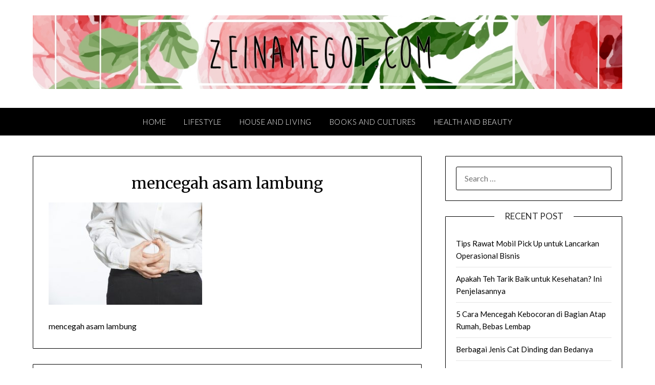

--- FILE ---
content_type: text/html; charset=UTF-8
request_url: https://zeinamegot.com/bantu-cegah-asam-lambung/mencegah-asam-lambung/
body_size: 15284
content:
<!doctype html>
<html lang="en-US">
<head>
	<meta charset="UTF-8">
	<meta name="viewport" content="width=device-width, initial-scale=1">
	<link rel="profile" href="http://gmpg.org/xfn/11">
	<meta name='robots' content='index, follow, max-image-preview:large, max-snippet:-1, max-video-preview:-1' />
	<style>img:is([sizes="auto" i], [sizes^="auto," i]) { contain-intrinsic-size: 3000px 1500px }</style>
	
	<!-- This site is optimized with the Yoast SEO plugin v23.8 - https://yoast.com/wordpress/plugins/seo/ -->
	<title>mencegah asam lambung | Tips, Informasi, dan Cerita Unik Kehidupan | Zeinamegot.com</title>
	<link rel="canonical" href="https://zeinamegot.com/bantu-cegah-asam-lambung/mencegah-asam-lambung/" />
	<meta property="og:locale" content="en_US" />
	<meta property="og:type" content="article" />
	<meta property="og:title" content="mencegah asam lambung | Tips, Informasi, dan Cerita Unik Kehidupan | Zeinamegot.com" />
	<meta property="og:description" content="mencegah asam lambung" />
	<meta property="og:url" content="https://zeinamegot.com/bantu-cegah-asam-lambung/mencegah-asam-lambung/" />
	<meta property="og:site_name" content="Tips, Informasi, dan Cerita Unik Kehidupan | Zeinamegot.com" />
	<meta property="article:modified_time" content="2018-04-12T08:19:54+00:00" />
	<meta property="og:image" content="https://zeinamegot.com/bantu-cegah-asam-lambung/mencegah-asam-lambung" />
	<meta property="og:image:width" content="673" />
	<meta property="og:image:height" content="449" />
	<meta property="og:image:type" content="image/jpeg" />
	<meta name="twitter:card" content="summary_large_image" />
	<meta name="twitter:site" content="@zeinamegot" />
	<script type="application/ld+json" class="yoast-schema-graph">{"@context":"https://schema.org","@graph":[{"@type":"WebPage","@id":"https://zeinamegot.com/bantu-cegah-asam-lambung/mencegah-asam-lambung/","url":"https://zeinamegot.com/bantu-cegah-asam-lambung/mencegah-asam-lambung/","name":"mencegah asam lambung | Tips, Informasi, dan Cerita Unik Kehidupan | Zeinamegot.com","isPartOf":{"@id":"https://zeinamegot.com/#website"},"primaryImageOfPage":{"@id":"https://zeinamegot.com/bantu-cegah-asam-lambung/mencegah-asam-lambung/#primaryimage"},"image":{"@id":"https://zeinamegot.com/bantu-cegah-asam-lambung/mencegah-asam-lambung/#primaryimage"},"thumbnailUrl":"https://zeinamegot.com/wp-content/uploads/2018/04/mencegah-asam-lambung.jpg","datePublished":"2018-04-12T08:17:39+00:00","dateModified":"2018-04-12T08:19:54+00:00","breadcrumb":{"@id":"https://zeinamegot.com/bantu-cegah-asam-lambung/mencegah-asam-lambung/#breadcrumb"},"inLanguage":"en-US","potentialAction":[{"@type":"ReadAction","target":["https://zeinamegot.com/bantu-cegah-asam-lambung/mencegah-asam-lambung/"]}]},{"@type":"ImageObject","inLanguage":"en-US","@id":"https://zeinamegot.com/bantu-cegah-asam-lambung/mencegah-asam-lambung/#primaryimage","url":"https://zeinamegot.com/wp-content/uploads/2018/04/mencegah-asam-lambung.jpg","contentUrl":"https://zeinamegot.com/wp-content/uploads/2018/04/mencegah-asam-lambung.jpg","width":673,"height":449,"caption":"mencegah asam lambung"},{"@type":"BreadcrumbList","@id":"https://zeinamegot.com/bantu-cegah-asam-lambung/mencegah-asam-lambung/#breadcrumb","itemListElement":[{"@type":"ListItem","position":1,"name":"Home","item":"https://zeinamegot.com/"},{"@type":"ListItem","position":2,"name":"Health and Beauty","item":"https://zeinamegot.com/category/health-and-beauty/"},{"@type":"ListItem","position":3,"name":"Ternyata Hal Ini Bisa Bantu Cegah Asam Lambung, Lho","item":"https://zeinamegot.com/bantu-cegah-asam-lambung/"},{"@type":"ListItem","position":4,"name":"mencegah asam lambung"}]},{"@type":"WebSite","@id":"https://zeinamegot.com/#website","url":"https://zeinamegot.com/","name":"Tips, Informasi, dan Cerita Unik Kehidupan | Zeinamegot.com","description":"Berbagi semua tips, informasi, dan cerita unik serta menarik seputar kehidupan","publisher":{"@id":"https://zeinamegot.com/#/schema/person/3242d24ab7890b3b58625abc732a2471"},"potentialAction":[{"@type":"SearchAction","target":{"@type":"EntryPoint","urlTemplate":"https://zeinamegot.com/?s={search_term_string}"},"query-input":{"@type":"PropertyValueSpecification","valueRequired":true,"valueName":"search_term_string"}}],"inLanguage":"en-US"},{"@type":["Person","Organization"],"@id":"https://zeinamegot.com/#/schema/person/3242d24ab7890b3b58625abc732a2471","name":"Ratih Asri","image":{"@type":"ImageObject","inLanguage":"en-US","@id":"https://zeinamegot.com/#/schema/person/image/","url":"https://zeinamegot.com/wp-content/uploads/2016/08/header57jpg.jpg","contentUrl":"https://zeinamegot.com/wp-content/uploads/2016/08/header57jpg.jpg","width":1225,"height":153,"caption":"Ratih Asri"},"logo":{"@id":"https://zeinamegot.com/#/schema/person/image/"},"sameAs":["https://x.com/zeinamegot"]}]}</script>
	<!-- / Yoast SEO plugin. -->


<link rel='dns-prefetch' href='//secure.gravatar.com' />
<link rel='dns-prefetch' href='//stats.wp.com' />
<link rel='dns-prefetch' href='//fonts.googleapis.com' />
<link rel='dns-prefetch' href='//v0.wordpress.com' />
<link rel='dns-prefetch' href='//www.googletagmanager.com' />
<link rel="alternate" type="application/rss+xml" title="Tips, Informasi, dan Cerita Unik Kehidupan | Zeinamegot.com &raquo; Feed" href="https://zeinamegot.com/feed/" />
<link rel="alternate" type="application/rss+xml" title="Tips, Informasi, dan Cerita Unik Kehidupan | Zeinamegot.com &raquo; Comments Feed" href="https://zeinamegot.com/comments/feed/" />
<link rel="alternate" type="application/rss+xml" title="Tips, Informasi, dan Cerita Unik Kehidupan | Zeinamegot.com &raquo; mencegah asam lambung Comments Feed" href="https://zeinamegot.com/bantu-cegah-asam-lambung/mencegah-asam-lambung/feed/" />
<script type="text/javascript">
/* <![CDATA[ */
window._wpemojiSettings = {"baseUrl":"https:\/\/s.w.org\/images\/core\/emoji\/15.0.3\/72x72\/","ext":".png","svgUrl":"https:\/\/s.w.org\/images\/core\/emoji\/15.0.3\/svg\/","svgExt":".svg","source":{"concatemoji":"https:\/\/zeinamegot.com\/wp-includes\/js\/wp-emoji-release.min.js?ver=6.7.4"}};
/*! This file is auto-generated */
!function(i,n){var o,s,e;function c(e){try{var t={supportTests:e,timestamp:(new Date).valueOf()};sessionStorage.setItem(o,JSON.stringify(t))}catch(e){}}function p(e,t,n){e.clearRect(0,0,e.canvas.width,e.canvas.height),e.fillText(t,0,0);var t=new Uint32Array(e.getImageData(0,0,e.canvas.width,e.canvas.height).data),r=(e.clearRect(0,0,e.canvas.width,e.canvas.height),e.fillText(n,0,0),new Uint32Array(e.getImageData(0,0,e.canvas.width,e.canvas.height).data));return t.every(function(e,t){return e===r[t]})}function u(e,t,n){switch(t){case"flag":return n(e,"\ud83c\udff3\ufe0f\u200d\u26a7\ufe0f","\ud83c\udff3\ufe0f\u200b\u26a7\ufe0f")?!1:!n(e,"\ud83c\uddfa\ud83c\uddf3","\ud83c\uddfa\u200b\ud83c\uddf3")&&!n(e,"\ud83c\udff4\udb40\udc67\udb40\udc62\udb40\udc65\udb40\udc6e\udb40\udc67\udb40\udc7f","\ud83c\udff4\u200b\udb40\udc67\u200b\udb40\udc62\u200b\udb40\udc65\u200b\udb40\udc6e\u200b\udb40\udc67\u200b\udb40\udc7f");case"emoji":return!n(e,"\ud83d\udc26\u200d\u2b1b","\ud83d\udc26\u200b\u2b1b")}return!1}function f(e,t,n){var r="undefined"!=typeof WorkerGlobalScope&&self instanceof WorkerGlobalScope?new OffscreenCanvas(300,150):i.createElement("canvas"),a=r.getContext("2d",{willReadFrequently:!0}),o=(a.textBaseline="top",a.font="600 32px Arial",{});return e.forEach(function(e){o[e]=t(a,e,n)}),o}function t(e){var t=i.createElement("script");t.src=e,t.defer=!0,i.head.appendChild(t)}"undefined"!=typeof Promise&&(o="wpEmojiSettingsSupports",s=["flag","emoji"],n.supports={everything:!0,everythingExceptFlag:!0},e=new Promise(function(e){i.addEventListener("DOMContentLoaded",e,{once:!0})}),new Promise(function(t){var n=function(){try{var e=JSON.parse(sessionStorage.getItem(o));if("object"==typeof e&&"number"==typeof e.timestamp&&(new Date).valueOf()<e.timestamp+604800&&"object"==typeof e.supportTests)return e.supportTests}catch(e){}return null}();if(!n){if("undefined"!=typeof Worker&&"undefined"!=typeof OffscreenCanvas&&"undefined"!=typeof URL&&URL.createObjectURL&&"undefined"!=typeof Blob)try{var e="postMessage("+f.toString()+"("+[JSON.stringify(s),u.toString(),p.toString()].join(",")+"));",r=new Blob([e],{type:"text/javascript"}),a=new Worker(URL.createObjectURL(r),{name:"wpTestEmojiSupports"});return void(a.onmessage=function(e){c(n=e.data),a.terminate(),t(n)})}catch(e){}c(n=f(s,u,p))}t(n)}).then(function(e){for(var t in e)n.supports[t]=e[t],n.supports.everything=n.supports.everything&&n.supports[t],"flag"!==t&&(n.supports.everythingExceptFlag=n.supports.everythingExceptFlag&&n.supports[t]);n.supports.everythingExceptFlag=n.supports.everythingExceptFlag&&!n.supports.flag,n.DOMReady=!1,n.readyCallback=function(){n.DOMReady=!0}}).then(function(){return e}).then(function(){var e;n.supports.everything||(n.readyCallback(),(e=n.source||{}).concatemoji?t(e.concatemoji):e.wpemoji&&e.twemoji&&(t(e.twemoji),t(e.wpemoji)))}))}((window,document),window._wpemojiSettings);
/* ]]> */
</script>
<style id='wp-emoji-styles-inline-css' type='text/css'>

	img.wp-smiley, img.emoji {
		display: inline !important;
		border: none !important;
		box-shadow: none !important;
		height: 1em !important;
		width: 1em !important;
		margin: 0 0.07em !important;
		vertical-align: -0.1em !important;
		background: none !important;
		padding: 0 !important;
	}
</style>
<link rel='stylesheet' id='wp-block-library-css' href='https://zeinamegot.com/wp-includes/css/dist/block-library/style.min.css?ver=6.7.4' type='text/css' media='all' />
<link rel='stylesheet' id='mediaelement-css' href='https://zeinamegot.com/wp-includes/js/mediaelement/mediaelementplayer-legacy.min.css?ver=4.2.17' type='text/css' media='all' />
<link rel='stylesheet' id='wp-mediaelement-css' href='https://zeinamegot.com/wp-includes/js/mediaelement/wp-mediaelement.min.css?ver=6.7.4' type='text/css' media='all' />
<style id='jetpack-sharing-buttons-style-inline-css' type='text/css'>
.jetpack-sharing-buttons__services-list{display:flex;flex-direction:row;flex-wrap:wrap;gap:0;list-style-type:none;margin:5px;padding:0}.jetpack-sharing-buttons__services-list.has-small-icon-size{font-size:12px}.jetpack-sharing-buttons__services-list.has-normal-icon-size{font-size:16px}.jetpack-sharing-buttons__services-list.has-large-icon-size{font-size:24px}.jetpack-sharing-buttons__services-list.has-huge-icon-size{font-size:36px}@media print{.jetpack-sharing-buttons__services-list{display:none!important}}.editor-styles-wrapper .wp-block-jetpack-sharing-buttons{gap:0;padding-inline-start:0}ul.jetpack-sharing-buttons__services-list.has-background{padding:1.25em 2.375em}
</style>
<style id='classic-theme-styles-inline-css' type='text/css'>
/*! This file is auto-generated */
.wp-block-button__link{color:#fff;background-color:#32373c;border-radius:9999px;box-shadow:none;text-decoration:none;padding:calc(.667em + 2px) calc(1.333em + 2px);font-size:1.125em}.wp-block-file__button{background:#32373c;color:#fff;text-decoration:none}
</style>
<style id='global-styles-inline-css' type='text/css'>
:root{--wp--preset--aspect-ratio--square: 1;--wp--preset--aspect-ratio--4-3: 4/3;--wp--preset--aspect-ratio--3-4: 3/4;--wp--preset--aspect-ratio--3-2: 3/2;--wp--preset--aspect-ratio--2-3: 2/3;--wp--preset--aspect-ratio--16-9: 16/9;--wp--preset--aspect-ratio--9-16: 9/16;--wp--preset--color--black: #000000;--wp--preset--color--cyan-bluish-gray: #abb8c3;--wp--preset--color--white: #ffffff;--wp--preset--color--pale-pink: #f78da7;--wp--preset--color--vivid-red: #cf2e2e;--wp--preset--color--luminous-vivid-orange: #ff6900;--wp--preset--color--luminous-vivid-amber: #fcb900;--wp--preset--color--light-green-cyan: #7bdcb5;--wp--preset--color--vivid-green-cyan: #00d084;--wp--preset--color--pale-cyan-blue: #8ed1fc;--wp--preset--color--vivid-cyan-blue: #0693e3;--wp--preset--color--vivid-purple: #9b51e0;--wp--preset--gradient--vivid-cyan-blue-to-vivid-purple: linear-gradient(135deg,rgba(6,147,227,1) 0%,rgb(155,81,224) 100%);--wp--preset--gradient--light-green-cyan-to-vivid-green-cyan: linear-gradient(135deg,rgb(122,220,180) 0%,rgb(0,208,130) 100%);--wp--preset--gradient--luminous-vivid-amber-to-luminous-vivid-orange: linear-gradient(135deg,rgba(252,185,0,1) 0%,rgba(255,105,0,1) 100%);--wp--preset--gradient--luminous-vivid-orange-to-vivid-red: linear-gradient(135deg,rgba(255,105,0,1) 0%,rgb(207,46,46) 100%);--wp--preset--gradient--very-light-gray-to-cyan-bluish-gray: linear-gradient(135deg,rgb(238,238,238) 0%,rgb(169,184,195) 100%);--wp--preset--gradient--cool-to-warm-spectrum: linear-gradient(135deg,rgb(74,234,220) 0%,rgb(151,120,209) 20%,rgb(207,42,186) 40%,rgb(238,44,130) 60%,rgb(251,105,98) 80%,rgb(254,248,76) 100%);--wp--preset--gradient--blush-light-purple: linear-gradient(135deg,rgb(255,206,236) 0%,rgb(152,150,240) 100%);--wp--preset--gradient--blush-bordeaux: linear-gradient(135deg,rgb(254,205,165) 0%,rgb(254,45,45) 50%,rgb(107,0,62) 100%);--wp--preset--gradient--luminous-dusk: linear-gradient(135deg,rgb(255,203,112) 0%,rgb(199,81,192) 50%,rgb(65,88,208) 100%);--wp--preset--gradient--pale-ocean: linear-gradient(135deg,rgb(255,245,203) 0%,rgb(182,227,212) 50%,rgb(51,167,181) 100%);--wp--preset--gradient--electric-grass: linear-gradient(135deg,rgb(202,248,128) 0%,rgb(113,206,126) 100%);--wp--preset--gradient--midnight: linear-gradient(135deg,rgb(2,3,129) 0%,rgb(40,116,252) 100%);--wp--preset--font-size--small: 13px;--wp--preset--font-size--medium: 20px;--wp--preset--font-size--large: 36px;--wp--preset--font-size--x-large: 42px;--wp--preset--spacing--20: 0.44rem;--wp--preset--spacing--30: 0.67rem;--wp--preset--spacing--40: 1rem;--wp--preset--spacing--50: 1.5rem;--wp--preset--spacing--60: 2.25rem;--wp--preset--spacing--70: 3.38rem;--wp--preset--spacing--80: 5.06rem;--wp--preset--shadow--natural: 6px 6px 9px rgba(0, 0, 0, 0.2);--wp--preset--shadow--deep: 12px 12px 50px rgba(0, 0, 0, 0.4);--wp--preset--shadow--sharp: 6px 6px 0px rgba(0, 0, 0, 0.2);--wp--preset--shadow--outlined: 6px 6px 0px -3px rgba(255, 255, 255, 1), 6px 6px rgba(0, 0, 0, 1);--wp--preset--shadow--crisp: 6px 6px 0px rgba(0, 0, 0, 1);}:where(.is-layout-flex){gap: 0.5em;}:where(.is-layout-grid){gap: 0.5em;}body .is-layout-flex{display: flex;}.is-layout-flex{flex-wrap: wrap;align-items: center;}.is-layout-flex > :is(*, div){margin: 0;}body .is-layout-grid{display: grid;}.is-layout-grid > :is(*, div){margin: 0;}:where(.wp-block-columns.is-layout-flex){gap: 2em;}:where(.wp-block-columns.is-layout-grid){gap: 2em;}:where(.wp-block-post-template.is-layout-flex){gap: 1.25em;}:where(.wp-block-post-template.is-layout-grid){gap: 1.25em;}.has-black-color{color: var(--wp--preset--color--black) !important;}.has-cyan-bluish-gray-color{color: var(--wp--preset--color--cyan-bluish-gray) !important;}.has-white-color{color: var(--wp--preset--color--white) !important;}.has-pale-pink-color{color: var(--wp--preset--color--pale-pink) !important;}.has-vivid-red-color{color: var(--wp--preset--color--vivid-red) !important;}.has-luminous-vivid-orange-color{color: var(--wp--preset--color--luminous-vivid-orange) !important;}.has-luminous-vivid-amber-color{color: var(--wp--preset--color--luminous-vivid-amber) !important;}.has-light-green-cyan-color{color: var(--wp--preset--color--light-green-cyan) !important;}.has-vivid-green-cyan-color{color: var(--wp--preset--color--vivid-green-cyan) !important;}.has-pale-cyan-blue-color{color: var(--wp--preset--color--pale-cyan-blue) !important;}.has-vivid-cyan-blue-color{color: var(--wp--preset--color--vivid-cyan-blue) !important;}.has-vivid-purple-color{color: var(--wp--preset--color--vivid-purple) !important;}.has-black-background-color{background-color: var(--wp--preset--color--black) !important;}.has-cyan-bluish-gray-background-color{background-color: var(--wp--preset--color--cyan-bluish-gray) !important;}.has-white-background-color{background-color: var(--wp--preset--color--white) !important;}.has-pale-pink-background-color{background-color: var(--wp--preset--color--pale-pink) !important;}.has-vivid-red-background-color{background-color: var(--wp--preset--color--vivid-red) !important;}.has-luminous-vivid-orange-background-color{background-color: var(--wp--preset--color--luminous-vivid-orange) !important;}.has-luminous-vivid-amber-background-color{background-color: var(--wp--preset--color--luminous-vivid-amber) !important;}.has-light-green-cyan-background-color{background-color: var(--wp--preset--color--light-green-cyan) !important;}.has-vivid-green-cyan-background-color{background-color: var(--wp--preset--color--vivid-green-cyan) !important;}.has-pale-cyan-blue-background-color{background-color: var(--wp--preset--color--pale-cyan-blue) !important;}.has-vivid-cyan-blue-background-color{background-color: var(--wp--preset--color--vivid-cyan-blue) !important;}.has-vivid-purple-background-color{background-color: var(--wp--preset--color--vivid-purple) !important;}.has-black-border-color{border-color: var(--wp--preset--color--black) !important;}.has-cyan-bluish-gray-border-color{border-color: var(--wp--preset--color--cyan-bluish-gray) !important;}.has-white-border-color{border-color: var(--wp--preset--color--white) !important;}.has-pale-pink-border-color{border-color: var(--wp--preset--color--pale-pink) !important;}.has-vivid-red-border-color{border-color: var(--wp--preset--color--vivid-red) !important;}.has-luminous-vivid-orange-border-color{border-color: var(--wp--preset--color--luminous-vivid-orange) !important;}.has-luminous-vivid-amber-border-color{border-color: var(--wp--preset--color--luminous-vivid-amber) !important;}.has-light-green-cyan-border-color{border-color: var(--wp--preset--color--light-green-cyan) !important;}.has-vivid-green-cyan-border-color{border-color: var(--wp--preset--color--vivid-green-cyan) !important;}.has-pale-cyan-blue-border-color{border-color: var(--wp--preset--color--pale-cyan-blue) !important;}.has-vivid-cyan-blue-border-color{border-color: var(--wp--preset--color--vivid-cyan-blue) !important;}.has-vivid-purple-border-color{border-color: var(--wp--preset--color--vivid-purple) !important;}.has-vivid-cyan-blue-to-vivid-purple-gradient-background{background: var(--wp--preset--gradient--vivid-cyan-blue-to-vivid-purple) !important;}.has-light-green-cyan-to-vivid-green-cyan-gradient-background{background: var(--wp--preset--gradient--light-green-cyan-to-vivid-green-cyan) !important;}.has-luminous-vivid-amber-to-luminous-vivid-orange-gradient-background{background: var(--wp--preset--gradient--luminous-vivid-amber-to-luminous-vivid-orange) !important;}.has-luminous-vivid-orange-to-vivid-red-gradient-background{background: var(--wp--preset--gradient--luminous-vivid-orange-to-vivid-red) !important;}.has-very-light-gray-to-cyan-bluish-gray-gradient-background{background: var(--wp--preset--gradient--very-light-gray-to-cyan-bluish-gray) !important;}.has-cool-to-warm-spectrum-gradient-background{background: var(--wp--preset--gradient--cool-to-warm-spectrum) !important;}.has-blush-light-purple-gradient-background{background: var(--wp--preset--gradient--blush-light-purple) !important;}.has-blush-bordeaux-gradient-background{background: var(--wp--preset--gradient--blush-bordeaux) !important;}.has-luminous-dusk-gradient-background{background: var(--wp--preset--gradient--luminous-dusk) !important;}.has-pale-ocean-gradient-background{background: var(--wp--preset--gradient--pale-ocean) !important;}.has-electric-grass-gradient-background{background: var(--wp--preset--gradient--electric-grass) !important;}.has-midnight-gradient-background{background: var(--wp--preset--gradient--midnight) !important;}.has-small-font-size{font-size: var(--wp--preset--font-size--small) !important;}.has-medium-font-size{font-size: var(--wp--preset--font-size--medium) !important;}.has-large-font-size{font-size: var(--wp--preset--font-size--large) !important;}.has-x-large-font-size{font-size: var(--wp--preset--font-size--x-large) !important;}
:where(.wp-block-post-template.is-layout-flex){gap: 1.25em;}:where(.wp-block-post-template.is-layout-grid){gap: 1.25em;}
:where(.wp-block-columns.is-layout-flex){gap: 2em;}:where(.wp-block-columns.is-layout-grid){gap: 2em;}
:root :where(.wp-block-pullquote){font-size: 1.5em;line-height: 1.6;}
</style>
<link rel='stylesheet' id='cptch_stylesheet-css' href='https://zeinamegot.com/wp-content/plugins/captcha/css/front_end_style.css?ver=4.4.5' type='text/css' media='all' />
<link rel='stylesheet' id='dashicons-css' href='https://zeinamegot.com/wp-includes/css/dashicons.min.css?ver=6.7.4' type='text/css' media='all' />
<link rel='stylesheet' id='cptch_desktop_style-css' href='https://zeinamegot.com/wp-content/plugins/captcha/css/desktop_style.css?ver=4.4.5' type='text/css' media='all' />
<link rel='stylesheet' id='font-awesome-css' href='https://zeinamegot.com/wp-content/themes/personalblogily/css/font-awesome.min.css?ver=6.7.4' type='text/css' media='all' />
<link rel='stylesheet' id='personalblogily-style-css' href='https://zeinamegot.com/wp-content/themes/personalblogily/style.css?ver=6.7.4' type='text/css' media='all' />
<link rel='stylesheet' id='personalblogily-google-fonts-css' href='//fonts.googleapis.com/css?family=Lato%3A300%2C400%2C700%2C900%7CMerriweather%3A400%2C700&#038;ver=6.7.4' type='text/css' media='all' />
<link rel='stylesheet' id='jetpack-subscriptions-css' href='https://zeinamegot.com/wp-content/plugins/jetpack/modules/subscriptions/subscriptions.css?ver=13.9.1' type='text/css' media='all' />
<link rel='stylesheet' id='jetpack-top-posts-widget-css' href='https://zeinamegot.com/wp-content/plugins/jetpack/modules/widgets/top-posts/style.css?ver=20141013' type='text/css' media='all' />
<script type="text/javascript" src="https://zeinamegot.com/wp-includes/js/jquery/jquery.min.js?ver=3.7.1" id="jquery-core-js"></script>
<script type="text/javascript" src="https://zeinamegot.com/wp-includes/js/jquery/jquery-migrate.min.js?ver=3.4.1" id="jquery-migrate-js"></script>
<link rel="https://api.w.org/" href="https://zeinamegot.com/wp-json/" /><link rel="alternate" title="JSON" type="application/json" href="https://zeinamegot.com/wp-json/wp/v2/media/1340" /><link rel="EditURI" type="application/rsd+xml" title="RSD" href="https://zeinamegot.com/xmlrpc.php?rsd" />
<meta name="generator" content="WordPress 6.7.4" />
<link rel='shortlink' href='https://wp.me/a72RZ8-lC' />
<link rel="alternate" title="oEmbed (JSON)" type="application/json+oembed" href="https://zeinamegot.com/wp-json/oembed/1.0/embed?url=https%3A%2F%2Fzeinamegot.com%2Fbantu-cegah-asam-lambung%2Fmencegah-asam-lambung%2F" />
<link rel="alternate" title="oEmbed (XML)" type="text/xml+oembed" href="https://zeinamegot.com/wp-json/oembed/1.0/embed?url=https%3A%2F%2Fzeinamegot.com%2Fbantu-cegah-asam-lambung%2Fmencegah-asam-lambung%2F&#038;format=xml" />
<meta name="generator" content="Site Kit by Google 1.139.0" /><script type="text/javascript">
(function(url){
	if(/(?:Chrome\/26\.0\.1410\.63 Safari\/537\.31|WordfenceTestMonBot)/.test(navigator.userAgent)){ return; }
	var addEvent = function(evt, handler) {
		if (window.addEventListener) {
			document.addEventListener(evt, handler, false);
		} else if (window.attachEvent) {
			document.attachEvent('on' + evt, handler);
		}
	};
	var removeEvent = function(evt, handler) {
		if (window.removeEventListener) {
			document.removeEventListener(evt, handler, false);
		} else if (window.detachEvent) {
			document.detachEvent('on' + evt, handler);
		}
	};
	var evts = 'contextmenu dblclick drag dragend dragenter dragleave dragover dragstart drop keydown keypress keyup mousedown mousemove mouseout mouseover mouseup mousewheel scroll'.split(' ');
	var logHuman = function() {
		if (window.wfLogHumanRan) { return; }
		window.wfLogHumanRan = true;
		var wfscr = document.createElement('script');
		wfscr.type = 'text/javascript';
		wfscr.async = true;
		wfscr.src = url + '&r=' + Math.random();
		(document.getElementsByTagName('head')[0]||document.getElementsByTagName('body')[0]).appendChild(wfscr);
		for (var i = 0; i < evts.length; i++) {
			removeEvent(evts[i], logHuman);
		}
	};
	for (var i = 0; i < evts.length; i++) {
		addEvent(evts[i], logHuman);
	}
})('//zeinamegot.com/?wordfence_lh=1&hid=10752F5093FA6B41866DF538BD16CC92');
</script>	<style>img#wpstats{display:none}</style>
		
		<style type="text/css">
		body, .site, .swidgets-wrap h3, .post-data-text { background: ; }
		.site-title a, .site-description { color: ; }
		.sheader { background-color: ; }
		.super-menu, #smobile-menu, .primary-menu, .primary-menu ul li ul.children, .primary-menu ul li ul.sub-menu { background-color: ; }
		.main-navigation ul li a, .main-navigation ul li .sub-arrow, .super-menu .toggle-mobile-menu, .mobile-menu-active .smenu-hide { color: ; }
		#smobile-menu.show .main-navigation ul ul.children.active, #smobile-menu.show .main-navigation ul ul.sub-menu.active, #smobile-menu.show .main-navigation ul li, .smenu-hide.toggle-mobile-menu.menu-toggle, #smobile-menu.show .main-navigation ul li, .primary-menu ul li ul.children li, .primary-menu ul li ul.sub-menu li { border-color: ; border-bottom-color: ; }
		#secondary .widget h3, #secondary .widget h3 a, #secondary .widget h4, #secondary .widget h1, #secondary .widget h2, #secondary .widget h5, #secondary .widget h6 { color: ; }
		#secondary .widget a, #secondary a, #secondary .widget li a , #secondary span.sub-arrow{ color: ; }
		#secondary, #secondary .widget, #secondary .widget p, #secondary .widget li, .widget time.rpwe-time.published { color: ; }
		#secondary .swidgets-wrap, #secondary .widget ul li, .featured-sidebar .search-field { border-color: ; }
		.site-info, .footer-column-three input.search-submit, .footer-column-three p, .footer-column-three li, .footer-column-three td, .footer-column-three th, .footer-column-three caption { color: ; }
		.footer-column-three h3, .footer-column-three h4, .footer-column-three h5, .footer-column-three h6, .footer-column-three h1, .footer-column-three h2, .footer-column-three h4, .footer-column-three h3 a { color: ; }
		.footer-column-three a, .footer-column-three li a, .footer-column-three .widget a, .footer-column-three .sub-arrow { color: ; }
		.footer-column-three h3:after { background: ; }
		.site-info, .widget ul li, .footer-column-three input.search-field, .footer-column-three input.search-submit { border-color: ; }
		.site-footer { background-color: ; }
		.archive .page-header h1, .blogposts-list h2 a, .blogposts-list h2 a:hover, .blogposts-list h2 a:active, .search-results h1.page-title { color: ; }
		.blogposts-list .post-data-text, .blogposts-list .post-data-text a{ color: ; }
		.blogposts-list p { color: ; }
		.page-numbers li a, .blogposts-list .blogpost-button { background: ; }
		.page-numbers li a, .blogposts-list .blogpost-button, span.page-numbers.dots, .page-numbers.current, .page-numbers li a:hover { color: ; }
		.archive .page-header h1, .search-results h1.page-title, .blogposts-list.fbox, span.page-numbers.dots, .page-numbers li a, .page-numbers.current { border-color: ; }
		.blogposts-list .post-data-divider { background: ; }
		.page .comments-area .comment-author, .page .comments-area .comment-author a, .page .comments-area .comments-title, .page .content-area h1, .page .content-area h2, .page .content-area h3, .page .content-area h4, .page .content-area h5, .page .content-area h6, .page .content-area th, .single  .comments-area .comment-author, .single .comments-area .comment-author a, .single .comments-area .comments-title, .single .content-area h1, .single .content-area h2, .single .content-area h3, .single .content-area h4, .single .content-area h5, .single .content-area h6, .single .content-area th, .search-no-results h1, .error404 h1 { color: ; }
		.single .post-data-text, .page .post-data-text, .page .post-data-text a, .single .post-data-text a, .comments-area .comment-meta .comment-metadata a { color: ; }
		.page .content-area p, .page article, .page .content-area table, .page .content-area dd, .page .content-area dt, .page .content-area address, .page .content-area .entry-content, .page .content-area li, .page .content-area ol, .single .content-area p, .single article, .single .content-area table, .single .content-area dd, .single .content-area dt, .single .content-area address, .single .entry-content, .single .content-area li, .single .content-area ol, .search-no-results .page-content p { color: ; }
		.single .entry-content a, .page .entry-content a, .comment-content a, .comments-area .reply a, .logged-in-as a, .comments-area .comment-respond a { color: ; }
		.comments-area p.form-submit input { background: ; }
		.error404 .page-content p, .error404 input.search-submit, .search-no-results input.search-submit { color: ; }
		.page .comments-area, .page article.fbox, .page article tr, .page .comments-area ol.comment-list ol.children li, .page .comments-area ol.comment-list .comment, .single .comments-area, .single article.fbox, .single article tr, .comments-area ol.comment-list ol.children li, .comments-area ol.comment-list .comment, .error404 main#main, .error404 .search-form label, .search-no-results .search-form label, .error404 input.search-submit, .search-no-results input.search-submit, .error404 main#main, .search-no-results section.fbox.no-results.not-found{ border-color: ; }
		.single .post-data-divider, .page .post-data-divider { background: ; }
		.single .comments-area p.form-submit input, .page .comments-area p.form-submit input { color: ; }



		</style>
		<style type="text/css">.recentcomments a{display:inline !important;padding:0 !important;margin:0 !important;}</style>
<!-- Google Tag Manager snippet added by Site Kit -->
<script type="text/javascript">
/* <![CDATA[ */

			( function( w, d, s, l, i ) {
				w[l] = w[l] || [];
				w[l].push( {'gtm.start': new Date().getTime(), event: 'gtm.js'} );
				var f = d.getElementsByTagName( s )[0],
					j = d.createElement( s ), dl = l != 'dataLayer' ? '&l=' + l : '';
				j.async = true;
				j.src = 'https://www.googletagmanager.com/gtm.js?id=' + i + dl;
				f.parentNode.insertBefore( j, f );
			} )( window, document, 'script', 'dataLayer', 'GTM-MXDBHB9' );
			
/* ]]> */
</script>

<!-- End Google Tag Manager snippet added by Site Kit -->
<link rel="icon" href="https://zeinamegot.com/wp-content/uploads/2015/12/cropped-logo-z-32x32.jpg" sizes="32x32" />
<link rel="icon" href="https://zeinamegot.com/wp-content/uploads/2015/12/cropped-logo-z-192x192.jpg" sizes="192x192" />
<link rel="apple-touch-icon" href="https://zeinamegot.com/wp-content/uploads/2015/12/cropped-logo-z-180x180.jpg" />
<meta name="msapplication-TileImage" content="https://zeinamegot.com/wp-content/uploads/2015/12/cropped-logo-z-270x270.jpg" />
</head>

<body class="attachment attachment-template-default single single-attachment postid-1340 attachmentid-1340 attachment-jpeg wp-custom-logo masthead-fixed">
	 
    		<!-- Google Tag Manager (noscript) snippet added by Site Kit -->
		<noscript>
			<iframe src="https://www.googletagmanager.com/ns.html?id=GTM-MXDBHB9" height="0" width="0" style="display:none;visibility:hidden"></iframe>
		</noscript>
		<!-- End Google Tag Manager (noscript) snippet added by Site Kit -->
		
<a class="skip-link screen-reader-text" href="#content">Skip to content</a>


	<div id="page" class="site">

		<header id="masthead" class="sheader site-header clearfix">
			<div class="content-wrap">

				
				<div class="site-branding branding-logo">
					<a href="https://zeinamegot.com/" class="custom-logo-link" rel="home"><img width="1225" height="153" src="https://zeinamegot.com/wp-content/uploads/2016/08/header57jpg.jpg" class="custom-logo" alt="Zeinamegot header" decoding="async" fetchpriority="high" srcset="https://zeinamegot.com/wp-content/uploads/2016/08/header57jpg.jpg 1225w, https://zeinamegot.com/wp-content/uploads/2016/08/header57jpg-300x37.jpg 300w, https://zeinamegot.com/wp-content/uploads/2016/08/header57jpg-768x96.jpg 768w, https://zeinamegot.com/wp-content/uploads/2016/08/header57jpg-1024x128.jpg 1024w" sizes="(max-width: 1225px) 100vw, 1225px" /></a>				</div><!-- .site-branding -->

			
	</div>
	<nav id="primary-site-navigation" class="primary-menu main-navigation clearfix">

		<a href="#" id="pull" class="smenu-hide toggle-mobile-menu menu-toggle" aria-controls="secondary-menu" aria-expanded="false">Menu</a>

		<div class="content-wrap text-center">
			<div class="center-main-menu">
				<div class="menu-menu-1-container"><ul id="primary-menu" class="pmenu"><li id="menu-item-61" class="menu-item menu-item-type-custom menu-item-object-custom menu-item-home menu-item-61"><a href="http://zeinamegot.com/">Home</a></li>
<li id="menu-item-63" class="menu-item menu-item-type-taxonomy menu-item-object-category menu-item-63"><a href="https://zeinamegot.com/category/lifestyle/">Lifestyle</a></li>
<li id="menu-item-64" class="menu-item menu-item-type-taxonomy menu-item-object-category menu-item-64"><a href="https://zeinamegot.com/category/house-and-living/">House and Living</a></li>
<li id="menu-item-65" class="menu-item menu-item-type-taxonomy menu-item-object-category menu-item-65"><a href="https://zeinamegot.com/category/books-and-cultures/">Books and Cultures</a></li>
<li id="menu-item-66" class="menu-item menu-item-type-taxonomy menu-item-object-category menu-item-66"><a href="https://zeinamegot.com/category/health-and-beauty/">Health and Beauty</a></li>
</ul></div>				</div>
			</div>

		</nav><!-- #primary-site-navigation -->

		<div class="super-menu clearfix">
			<div class="super-menu-inner">
				<a href="#" id="pull" class="toggle-mobile-menu menu-toggle" aria-controls="secondary-menu" aria-expanded="false">Menu</a>
			</div>
		</div>

		<div id="mobile-menu-overlay"></div>

	</header><!-- #masthead -->

	<div id="content" class="site-content clearfix">
		<div class="content-wrap">

	<div id="primary" class="featured-content content-area">
		<main id="main" class="site-main">

		
<article id="post-1340" class="posts-entry fbox post-1340 attachment type-attachment status-inherit hentry">
			<header class="entry-header">
		<h1 class="entry-title">mencegah asam lambung</h1>	</header><!-- .entry-header -->

	<div class="entry-content">
		<p class="attachment"><a href='https://zeinamegot.com/wp-content/uploads/2018/04/mencegah-asam-lambung.jpg'><img decoding="async" width="300" height="200" src="https://zeinamegot.com/wp-content/uploads/2018/04/mencegah-asam-lambung-300x200.jpg" class="attachment-medium size-medium" alt="mencegah asam lambung" srcset="https://zeinamegot.com/wp-content/uploads/2018/04/mencegah-asam-lambung-300x200.jpg 300w, https://zeinamegot.com/wp-content/uploads/2018/04/mencegah-asam-lambung.jpg 673w" sizes="(max-width: 300px) 100vw, 300px" /></a></p>
<p>mencegah asam lambung</p>

			</div><!-- .entry-content -->
</article><!-- #post-1340 -->

<div id="comments" class="fbox comments-area">

		<div id="respond" class="comment-respond">
		<h3 id="reply-title" class="comment-reply-title">Leave a Reply <small><a rel="nofollow" id="cancel-comment-reply-link" href="/bantu-cegah-asam-lambung/mencegah-asam-lambung/#respond" style="display:none;">Cancel reply</a></small></h3><form action="https://zeinamegot.com/wp-comments-post.php" method="post" id="commentform" class="comment-form" novalidate><p class="comment-notes"><span id="email-notes">Your email address will not be published.</span> <span class="required-field-message">Required fields are marked <span class="required">*</span></span></p><p class="comment-form-comment"><label for="comment">Comment <span class="required">*</span></label> <textarea id="comment" name="comment" cols="45" rows="8" maxlength="65525" required></textarea></p><p class="comment-form-author"><label for="author">Name <span class="required">*</span></label> <input id="author" name="author" type="text" value="" size="30" maxlength="245" autocomplete="name" required /></p>
<p class="comment-form-email"><label for="email">Email <span class="required">*</span></label> <input id="email" name="email" type="email" value="" size="30" maxlength="100" aria-describedby="email-notes" autocomplete="email" required /></p>
<p class="comment-form-url"><label for="url">Website</label> <input id="url" name="url" type="url" value="" size="30" maxlength="200" autocomplete="url" /></p>
<p class="cptch_block"><span class="cptch_wrap cptch_math_actions">
				<label class="cptch_label" for="cptch_input_65"><span class="cptch_span">fiv&#101;</span>
					<span class="cptch_span">&nbsp;&times;&nbsp;</span>
					<span class="cptch_span">3</span>
					<span class="cptch_span">&nbsp;=&nbsp;</span>
					<span class="cptch_span"><input id="cptch_input_65" class="cptch_input cptch_wp_comments" type="text" autocomplete="off" name="cptch_number" value="" maxlength="2" size="2" aria-required="true" required="required" style="margin-bottom:0;display:inline;font-size: 12px;width: 40px;" /></span>
					<input type="hidden" name="cptch_result" value="e9ZH" /><input type="hidden" name="cptch_time" value="1768849689" />
					<input type="hidden" name="cptch_form" value="wp_comments" />
				</label><span class="cptch_reload_button_wrap hide-if-no-js">
					<noscript>
						<style type="text/css">
							.hide-if-no-js {
								display: none !important;
							}
						</style>
					</noscript>
					<span class="cptch_reload_button dashicons dashicons-update"></span>
				</span></span></p><p class="form-submit"><input name="submit" type="submit" id="submit" class="submit" value="Post Comment" /> <input type='hidden' name='comment_post_ID' value='1340' id='comment_post_ID' />
<input type='hidden' name='comment_parent' id='comment_parent' value='0' />
</p><p style="display: none;"><input type="hidden" id="akismet_comment_nonce" name="akismet_comment_nonce" value="8875d17498" /></p><p style="display: none !important;" class="akismet-fields-container" data-prefix="ak_"><label>&#916;<textarea name="ak_hp_textarea" cols="45" rows="8" maxlength="100"></textarea></label><input type="hidden" id="ak_js_1" name="ak_js" value="91"/><script>document.getElementById( "ak_js_1" ).setAttribute( "value", ( new Date() ).getTime() );</script></p></form>	</div><!-- #respond -->
	
</div><!-- #comments -->

		</main><!-- #main -->
	</div><!-- #primary -->


<aside id="secondary" class="featured-sidebar widget-area">
	<section id="search-6" class="fbox swidgets-wrap widget widget_search"><form role="search" method="get" class="search-form" action="https://zeinamegot.com/">
				<label>
					<span class="screen-reader-text">Search for:</span>
					<input type="search" class="search-field" placeholder="Search &hellip;" value="" name="s" />
				</label>
				<input type="submit" class="search-submit" value="Search" />
			</form></section>
		<section id="recent-posts-6" class="fbox swidgets-wrap widget widget_recent_entries">
		<div class="swidget"><div class="sidebar-title-border"><h3 class="widget-title">Recent Post</h3></div></div>
		<ul>
											<li>
					<a href="https://zeinamegot.com/tips-rawat-mobil-pick-up-untuk-lancarkan-operasional-bisnis/">Tips Rawat Mobil Pick Up untuk Lancarkan Operasional Bisnis</a>
									</li>
											<li>
					<a href="https://zeinamegot.com/apakah-teh-tarik-baik-untuk-kesehatan/">Apakah Teh Tarik Baik untuk Kesehatan? Ini Penjelasannya</a>
									</li>
											<li>
					<a href="https://zeinamegot.com/5-cara-mencegah-kebocoran-di-bagian-atap-rumah-bebas-lembap/">5 Cara Mencegah Kebocoran di Bagian Atap Rumah, Bebas Lembap</a>
									</li>
											<li>
					<a href="https://zeinamegot.com/berbagai-jenis-cat-dinding-dan-bedanya/">Berbagai Jenis Cat Dinding dan Bedanya</a>
									</li>
											<li>
					<a href="https://zeinamegot.com/resep-overnight-oat-untuk-menu-sarapan-sehatmu/">Resep Overnight Oat untuk Menu Sarapan Sehatmu!</a>
									</li>
					</ul>

		</section><section id="categories-6" class="fbox swidgets-wrap widget widget_categories"><div class="swidget"><div class="sidebar-title-border"><h3 class="widget-title">Categories</h3></div></div><form action="https://zeinamegot.com" method="get"><label class="screen-reader-text" for="cat">Categories</label><select  name='cat' id='cat' class='postform'>
	<option value='-1'>Select Category</option>
	<option class="level-0" value="34">Automotive</option>
	<option class="level-0" value="2">Books and Cultures</option>
	<option class="level-1" value="3">&nbsp;&nbsp;&nbsp;Review</option>
	<option class="level-0" value="300">Creative</option>
	<option class="level-0" value="1002">Fashion</option>
	<option class="level-0" value="239">Featured</option>
	<option class="level-0" value="147">Financial and Business</option>
	<option class="level-0" value="176">Food</option>
	<option class="level-0" value="20">Health and Beauty</option>
	<option class="level-1" value="1217">&nbsp;&nbsp;&nbsp;Makeup</option>
	<option class="level-1" value="439">&nbsp;&nbsp;&nbsp;Sport</option>
	<option class="level-0" value="13">House and Living</option>
	<option class="level-1" value="94">&nbsp;&nbsp;&nbsp;Architecture</option>
	<option class="level-1" value="359">&nbsp;&nbsp;&nbsp;Design Interior</option>
	<option class="level-1" value="445">&nbsp;&nbsp;&nbsp;House Accidents</option>
	<option class="level-0" value="774">Industry</option>
	<option class="level-0" value="8">Lifestyle</option>
	<option class="level-1" value="83">&nbsp;&nbsp;&nbsp;Music</option>
	<option class="level-1" value="417">&nbsp;&nbsp;&nbsp;Shopping</option>
	<option class="level-1" value="9">&nbsp;&nbsp;&nbsp;Study and Learning</option>
	<option class="level-0" value="39">News &amp; Entertainment</option>
	<option class="level-1" value="40">&nbsp;&nbsp;&nbsp;Movie</option>
	<option class="level-1" value="609">&nbsp;&nbsp;&nbsp;Music</option>
	<option class="level-0" value="635">Parenting</option>
	<option class="level-1" value="636">&nbsp;&nbsp;&nbsp;Pregnancy</option>
	<option class="level-0" value="392">Property</option>
	<option class="level-0" value="93">Technology</option>
	<option class="level-1" value="401">&nbsp;&nbsp;&nbsp;Gadget</option>
	<option class="level-0" value="30">Travel</option>
	<option class="level-1" value="177">&nbsp;&nbsp;&nbsp;Food</option>
	<option class="level-0" value="1">Uncategorized</option>
</select>
</form><script type="text/javascript">
/* <![CDATA[ */

(function() {
	var dropdown = document.getElementById( "cat" );
	function onCatChange() {
		if ( dropdown.options[ dropdown.selectedIndex ].value > 0 ) {
			dropdown.parentNode.submit();
		}
	}
	dropdown.onchange = onCatChange;
})();

/* ]]> */
</script>
</section><section id="archives-6" class="fbox swidgets-wrap widget widget_archive"><div class="swidget"><div class="sidebar-title-border"><h3 class="widget-title">Archives</h3></div></div>		<label class="screen-reader-text" for="archives-dropdown-6">Archives</label>
		<select id="archives-dropdown-6" name="archive-dropdown">
			
			<option value="">Select Month</option>
				<option value='https://zeinamegot.com/2025/12/'> December 2025 </option>
	<option value='https://zeinamegot.com/2025/11/'> November 2025 </option>
	<option value='https://zeinamegot.com/2025/10/'> October 2025 </option>
	<option value='https://zeinamegot.com/2025/09/'> September 2025 </option>
	<option value='https://zeinamegot.com/2025/08/'> August 2025 </option>
	<option value='https://zeinamegot.com/2025/07/'> July 2025 </option>
	<option value='https://zeinamegot.com/2025/06/'> June 2025 </option>
	<option value='https://zeinamegot.com/2025/05/'> May 2025 </option>
	<option value='https://zeinamegot.com/2025/04/'> April 2025 </option>
	<option value='https://zeinamegot.com/2025/03/'> March 2025 </option>
	<option value='https://zeinamegot.com/2025/02/'> February 2025 </option>
	<option value='https://zeinamegot.com/2025/01/'> January 2025 </option>
	<option value='https://zeinamegot.com/2024/12/'> December 2024 </option>
	<option value='https://zeinamegot.com/2024/11/'> November 2024 </option>
	<option value='https://zeinamegot.com/2024/10/'> October 2024 </option>
	<option value='https://zeinamegot.com/2024/09/'> September 2024 </option>
	<option value='https://zeinamegot.com/2024/08/'> August 2024 </option>
	<option value='https://zeinamegot.com/2024/07/'> July 2024 </option>
	<option value='https://zeinamegot.com/2024/06/'> June 2024 </option>
	<option value='https://zeinamegot.com/2024/05/'> May 2024 </option>
	<option value='https://zeinamegot.com/2024/03/'> March 2024 </option>
	<option value='https://zeinamegot.com/2024/02/'> February 2024 </option>
	<option value='https://zeinamegot.com/2024/01/'> January 2024 </option>
	<option value='https://zeinamegot.com/2023/12/'> December 2023 </option>
	<option value='https://zeinamegot.com/2023/10/'> October 2023 </option>
	<option value='https://zeinamegot.com/2023/09/'> September 2023 </option>
	<option value='https://zeinamegot.com/2023/08/'> August 2023 </option>
	<option value='https://zeinamegot.com/2023/07/'> July 2023 </option>
	<option value='https://zeinamegot.com/2023/06/'> June 2023 </option>
	<option value='https://zeinamegot.com/2023/05/'> May 2023 </option>
	<option value='https://zeinamegot.com/2023/04/'> April 2023 </option>
	<option value='https://zeinamegot.com/2023/03/'> March 2023 </option>
	<option value='https://zeinamegot.com/2023/02/'> February 2023 </option>
	<option value='https://zeinamegot.com/2023/01/'> January 2023 </option>
	<option value='https://zeinamegot.com/2022/12/'> December 2022 </option>
	<option value='https://zeinamegot.com/2022/11/'> November 2022 </option>
	<option value='https://zeinamegot.com/2022/10/'> October 2022 </option>
	<option value='https://zeinamegot.com/2022/09/'> September 2022 </option>
	<option value='https://zeinamegot.com/2022/08/'> August 2022 </option>
	<option value='https://zeinamegot.com/2022/07/'> July 2022 </option>
	<option value='https://zeinamegot.com/2022/06/'> June 2022 </option>
	<option value='https://zeinamegot.com/2022/05/'> May 2022 </option>
	<option value='https://zeinamegot.com/2022/04/'> April 2022 </option>
	<option value='https://zeinamegot.com/2022/03/'> March 2022 </option>
	<option value='https://zeinamegot.com/2022/02/'> February 2022 </option>
	<option value='https://zeinamegot.com/2021/12/'> December 2021 </option>
	<option value='https://zeinamegot.com/2021/11/'> November 2021 </option>
	<option value='https://zeinamegot.com/2021/10/'> October 2021 </option>
	<option value='https://zeinamegot.com/2021/09/'> September 2021 </option>
	<option value='https://zeinamegot.com/2021/08/'> August 2021 </option>
	<option value='https://zeinamegot.com/2021/07/'> July 2021 </option>
	<option value='https://zeinamegot.com/2021/06/'> June 2021 </option>
	<option value='https://zeinamegot.com/2021/05/'> May 2021 </option>
	<option value='https://zeinamegot.com/2021/04/'> April 2021 </option>
	<option value='https://zeinamegot.com/2021/03/'> March 2021 </option>
	<option value='https://zeinamegot.com/2021/02/'> February 2021 </option>
	<option value='https://zeinamegot.com/2021/01/'> January 2021 </option>
	<option value='https://zeinamegot.com/2020/12/'> December 2020 </option>
	<option value='https://zeinamegot.com/2020/11/'> November 2020 </option>
	<option value='https://zeinamegot.com/2020/10/'> October 2020 </option>
	<option value='https://zeinamegot.com/2020/09/'> September 2020 </option>
	<option value='https://zeinamegot.com/2020/08/'> August 2020 </option>
	<option value='https://zeinamegot.com/2020/07/'> July 2020 </option>
	<option value='https://zeinamegot.com/2020/06/'> June 2020 </option>
	<option value='https://zeinamegot.com/2020/05/'> May 2020 </option>
	<option value='https://zeinamegot.com/2020/04/'> April 2020 </option>
	<option value='https://zeinamegot.com/2020/03/'> March 2020 </option>
	<option value='https://zeinamegot.com/2020/02/'> February 2020 </option>
	<option value='https://zeinamegot.com/2020/01/'> January 2020 </option>
	<option value='https://zeinamegot.com/2019/12/'> December 2019 </option>
	<option value='https://zeinamegot.com/2019/11/'> November 2019 </option>
	<option value='https://zeinamegot.com/2019/10/'> October 2019 </option>
	<option value='https://zeinamegot.com/2019/09/'> September 2019 </option>
	<option value='https://zeinamegot.com/2019/08/'> August 2019 </option>
	<option value='https://zeinamegot.com/2019/07/'> July 2019 </option>
	<option value='https://zeinamegot.com/2019/06/'> June 2019 </option>
	<option value='https://zeinamegot.com/2019/05/'> May 2019 </option>
	<option value='https://zeinamegot.com/2019/04/'> April 2019 </option>
	<option value='https://zeinamegot.com/2019/03/'> March 2019 </option>
	<option value='https://zeinamegot.com/2019/02/'> February 2019 </option>
	<option value='https://zeinamegot.com/2019/01/'> January 2019 </option>
	<option value='https://zeinamegot.com/2018/12/'> December 2018 </option>
	<option value='https://zeinamegot.com/2018/11/'> November 2018 </option>
	<option value='https://zeinamegot.com/2018/10/'> October 2018 </option>
	<option value='https://zeinamegot.com/2018/09/'> September 2018 </option>
	<option value='https://zeinamegot.com/2018/08/'> August 2018 </option>
	<option value='https://zeinamegot.com/2018/07/'> July 2018 </option>
	<option value='https://zeinamegot.com/2018/06/'> June 2018 </option>
	<option value='https://zeinamegot.com/2018/05/'> May 2018 </option>
	<option value='https://zeinamegot.com/2018/04/'> April 2018 </option>
	<option value='https://zeinamegot.com/2018/03/'> March 2018 </option>
	<option value='https://zeinamegot.com/2018/02/'> February 2018 </option>
	<option value='https://zeinamegot.com/2018/01/'> January 2018 </option>
	<option value='https://zeinamegot.com/2017/12/'> December 2017 </option>
	<option value='https://zeinamegot.com/2017/11/'> November 2017 </option>
	<option value='https://zeinamegot.com/2017/10/'> October 2017 </option>
	<option value='https://zeinamegot.com/2017/09/'> September 2017 </option>
	<option value='https://zeinamegot.com/2017/08/'> August 2017 </option>
	<option value='https://zeinamegot.com/2017/07/'> July 2017 </option>
	<option value='https://zeinamegot.com/2017/06/'> June 2017 </option>
	<option value='https://zeinamegot.com/2017/05/'> May 2017 </option>
	<option value='https://zeinamegot.com/2017/04/'> April 2017 </option>
	<option value='https://zeinamegot.com/2017/03/'> March 2017 </option>
	<option value='https://zeinamegot.com/2017/02/'> February 2017 </option>
	<option value='https://zeinamegot.com/2017/01/'> January 2017 </option>
	<option value='https://zeinamegot.com/2016/12/'> December 2016 </option>
	<option value='https://zeinamegot.com/2016/11/'> November 2016 </option>
	<option value='https://zeinamegot.com/2016/10/'> October 2016 </option>
	<option value='https://zeinamegot.com/2016/09/'> September 2016 </option>
	<option value='https://zeinamegot.com/2016/08/'> August 2016 </option>
	<option value='https://zeinamegot.com/2016/07/'> July 2016 </option>
	<option value='https://zeinamegot.com/2016/06/'> June 2016 </option>
	<option value='https://zeinamegot.com/2016/05/'> May 2016 </option>
	<option value='https://zeinamegot.com/2016/04/'> April 2016 </option>
	<option value='https://zeinamegot.com/2016/03/'> March 2016 </option>
	<option value='https://zeinamegot.com/2016/02/'> February 2016 </option>
	<option value='https://zeinamegot.com/2016/01/'> January 2016 </option>
	<option value='https://zeinamegot.com/2015/12/'> December 2015 </option>

		</select>

			<script type="text/javascript">
/* <![CDATA[ */

(function() {
	var dropdown = document.getElementById( "archives-dropdown-6" );
	function onSelectChange() {
		if ( dropdown.options[ dropdown.selectedIndex ].value !== '' ) {
			document.location.href = this.options[ this.selectedIndex ].value;
		}
	}
	dropdown.onchange = onSelectChange;
})();

/* ]]> */
</script>
</section><section id="top-posts-8" class="fbox swidgets-wrap widget widget_top-posts"><div class="swidget"><div class="sidebar-title-border"><h3 class="widget-title">Top Posts &amp; Pages</h3></div></div><ul><li><a href="https://zeinamegot.com/rumput-halaman-tetap-hijau-dengan-cat-khusus/" class="bump-view" data-bump-view="tp">Rumput Halaman Tetap Hijau dengan Cat Khusus</a></li><li><a href="https://zeinamegot.com/tips-bisnis-penyewaan-lapangan-futsal/" class="bump-view" data-bump-view="tp">Tips Bisnis Penyewaan Lapangan Futsal yang Menguntungkan</a></li><li><a href="https://zeinamegot.com/mengantisipasi-kesalahan-input-data-di-perusahaan/" class="bump-view" data-bump-view="tp">Mengantisipasi Kesalahan Input Data di Perusahaan</a></li><li><a href="https://zeinamegot.com/simpan-pasta-dengan-cara-yang-tepat-agar-awet/" class="bump-view" data-bump-view="tp">Simpan Pasta dengan Cara yang Tepat Agar Awet</a></li><li><a href="https://zeinamegot.com/cara-merawat-printer-all-in-one-agar-tahan-lama/" class="bump-view" data-bump-view="tp">Cara Merawat Printer All-In-One Agar Tahan Lama</a></li></ul></section><section id="blog_subscription-5" class="fbox swidgets-wrap widget widget_blog_subscription jetpack_subscription_widget"><div class="swidget"><div class="sidebar-title-border"><h3 class="widget-title">Subscribe to Blog via Email</h3></div></div>
			<div class="wp-block-jetpack-subscriptions__container">
			<form action="#" method="post" accept-charset="utf-8" id="subscribe-blog-blog_subscription-5"
				data-blog="104118530"
				data-post_access_level="everybody" >
									<div id="subscribe-text"><p>Enter your email address to subscribe to this blog and receive notifications of new posts by email.</p>
</div>
										<p id="subscribe-email">
						<label id="jetpack-subscribe-label"
							class="screen-reader-text"
							for="subscribe-field-blog_subscription-5">
							Email Address						</label>
						<input type="email" name="email" required="required"
																					value=""
							id="subscribe-field-blog_subscription-5"
							placeholder="Email Address"
						/>
					</p>

					<p id="subscribe-submit"
											>
						<input type="hidden" name="action" value="subscribe"/>
						<input type="hidden" name="source" value="https://zeinamegot.com/bantu-cegah-asam-lambung/mencegah-asam-lambung/"/>
						<input type="hidden" name="sub-type" value="widget"/>
						<input type="hidden" name="redirect_fragment" value="subscribe-blog-blog_subscription-5"/>
						<input type="hidden" id="_wpnonce" name="_wpnonce" value="4b46a7161c" /><input type="hidden" name="_wp_http_referer" value="/bantu-cegah-asam-lambung/mencegah-asam-lambung/" />						<button type="submit"
															class="wp-block-button__link"
																					name="jetpack_subscriptions_widget"
						>
							Subscribe						</button>
					</p>
							</form>
							<div class="wp-block-jetpack-subscriptions__subscount">
					Join 1 other subscriber				</div>
						</div>
			
</section><section id="text-3" class="fbox swidgets-wrap widget widget_text">			<div class="textwidget"><p><span style="display:none">IBX58355C91D0FDB</span></p>
</div>
		</section><section id="search-2" class="fbox swidgets-wrap widget widget_search"><form role="search" method="get" class="search-form" action="https://zeinamegot.com/">
				<label>
					<span class="screen-reader-text">Search for:</span>
					<input type="search" class="search-field" placeholder="Search &hellip;" value="" name="s" />
				</label>
				<input type="submit" class="search-submit" value="Search" />
			</form></section>
		<section id="recent-posts-2" class="fbox swidgets-wrap widget widget_recent_entries">
		<div class="swidget"><div class="sidebar-title-border"><h3 class="widget-title">Recent Posts</h3></div></div>
		<ul>
											<li>
					<a href="https://zeinamegot.com/tips-rawat-mobil-pick-up-untuk-lancarkan-operasional-bisnis/">Tips Rawat Mobil Pick Up untuk Lancarkan Operasional Bisnis</a>
									</li>
											<li>
					<a href="https://zeinamegot.com/apakah-teh-tarik-baik-untuk-kesehatan/">Apakah Teh Tarik Baik untuk Kesehatan? Ini Penjelasannya</a>
									</li>
											<li>
					<a href="https://zeinamegot.com/5-cara-mencegah-kebocoran-di-bagian-atap-rumah-bebas-lembap/">5 Cara Mencegah Kebocoran di Bagian Atap Rumah, Bebas Lembap</a>
									</li>
											<li>
					<a href="https://zeinamegot.com/berbagai-jenis-cat-dinding-dan-bedanya/">Berbagai Jenis Cat Dinding dan Bedanya</a>
									</li>
											<li>
					<a href="https://zeinamegot.com/resep-overnight-oat-untuk-menu-sarapan-sehatmu/">Resep Overnight Oat untuk Menu Sarapan Sehatmu!</a>
									</li>
					</ul>

		</section><section id="recent-comments-2" class="fbox swidgets-wrap widget widget_recent_comments"><div class="swidget"><div class="sidebar-title-border"><h3 class="widget-title">Recent Comments</h3></div></div><ul id="recentcomments"><li class="recentcomments"><span class="comment-author-link"><a href="http://telkomuniversity.ac.id" class="url" rel="ugc external nofollow">Gustienhana</a></span> on <a href="https://zeinamegot.com/tiga-fakta-merinding-film-danur/#comment-1612">Tiga Hal Tentang Film Danur yang Membuat Kamu Merinding</a></li><li class="recentcomments"><span class="comment-author-link"><a href="http://telkomuniversity.ac.id" class="url" rel="ugc external nofollow">Gustienhana</a></span> on <a href="https://zeinamegot.com/tiga-fakta-merinding-film-danur/#comment-1611">Tiga Hal Tentang Film Danur yang Membuat Kamu Merinding</a></li><li class="recentcomments"><span class="comment-author-link"><a href="http://hypernet.co.id/professional-services/consulting-project-management" class="url" rel="ugc external nofollow">perusahaan konsultan it</a></span> on <a href="https://zeinamegot.com/ini-fungsi-lain-dari-pipa-pvc/#comment-1481">Ini, Fungsi Lain dari Pipa PVC</a></li><li class="recentcomments"><span class="comment-author-link"><a href="http://www.dirumahku.com/" class="url" rel="ugc external nofollow">Rumahku</a></span> on <a href="https://zeinamegot.com/cara-simpel-mendekorasi-kamar-seperti-di-tumblr/#comment-1480">Cara Simpel Mendekorasi Kamar seperti di Tumblr</a></li><li class="recentcomments"><span class="comment-author-link"><a href="http://puripermataku.com" class="url" rel="ugc external nofollow">Rumah Murah Yogyakarta</a></span> on <a href="https://zeinamegot.com/investasi-untuk-pasangan-pengantin-baru/#comment-43">Investasi untuk Pasangan Pengantin Baru</a></li></ul></section><section id="archives-2" class="fbox swidgets-wrap widget widget_archive"><div class="swidget"><div class="sidebar-title-border"><h3 class="widget-title">Archives</h3></div></div>
			<ul>
					<li><a href='https://zeinamegot.com/2025/12/'>December 2025</a></li>
	<li><a href='https://zeinamegot.com/2025/11/'>November 2025</a></li>
	<li><a href='https://zeinamegot.com/2025/10/'>October 2025</a></li>
	<li><a href='https://zeinamegot.com/2025/09/'>September 2025</a></li>
	<li><a href='https://zeinamegot.com/2025/08/'>August 2025</a></li>
	<li><a href='https://zeinamegot.com/2025/07/'>July 2025</a></li>
	<li><a href='https://zeinamegot.com/2025/06/'>June 2025</a></li>
	<li><a href='https://zeinamegot.com/2025/05/'>May 2025</a></li>
	<li><a href='https://zeinamegot.com/2025/04/'>April 2025</a></li>
	<li><a href='https://zeinamegot.com/2025/03/'>March 2025</a></li>
	<li><a href='https://zeinamegot.com/2025/02/'>February 2025</a></li>
	<li><a href='https://zeinamegot.com/2025/01/'>January 2025</a></li>
	<li><a href='https://zeinamegot.com/2024/12/'>December 2024</a></li>
	<li><a href='https://zeinamegot.com/2024/11/'>November 2024</a></li>
	<li><a href='https://zeinamegot.com/2024/10/'>October 2024</a></li>
	<li><a href='https://zeinamegot.com/2024/09/'>September 2024</a></li>
	<li><a href='https://zeinamegot.com/2024/08/'>August 2024</a></li>
	<li><a href='https://zeinamegot.com/2024/07/'>July 2024</a></li>
	<li><a href='https://zeinamegot.com/2024/06/'>June 2024</a></li>
	<li><a href='https://zeinamegot.com/2024/05/'>May 2024</a></li>
	<li><a href='https://zeinamegot.com/2024/03/'>March 2024</a></li>
	<li><a href='https://zeinamegot.com/2024/02/'>February 2024</a></li>
	<li><a href='https://zeinamegot.com/2024/01/'>January 2024</a></li>
	<li><a href='https://zeinamegot.com/2023/12/'>December 2023</a></li>
	<li><a href='https://zeinamegot.com/2023/10/'>October 2023</a></li>
	<li><a href='https://zeinamegot.com/2023/09/'>September 2023</a></li>
	<li><a href='https://zeinamegot.com/2023/08/'>August 2023</a></li>
	<li><a href='https://zeinamegot.com/2023/07/'>July 2023</a></li>
	<li><a href='https://zeinamegot.com/2023/06/'>June 2023</a></li>
	<li><a href='https://zeinamegot.com/2023/05/'>May 2023</a></li>
	<li><a href='https://zeinamegot.com/2023/04/'>April 2023</a></li>
	<li><a href='https://zeinamegot.com/2023/03/'>March 2023</a></li>
	<li><a href='https://zeinamegot.com/2023/02/'>February 2023</a></li>
	<li><a href='https://zeinamegot.com/2023/01/'>January 2023</a></li>
	<li><a href='https://zeinamegot.com/2022/12/'>December 2022</a></li>
	<li><a href='https://zeinamegot.com/2022/11/'>November 2022</a></li>
	<li><a href='https://zeinamegot.com/2022/10/'>October 2022</a></li>
	<li><a href='https://zeinamegot.com/2022/09/'>September 2022</a></li>
	<li><a href='https://zeinamegot.com/2022/08/'>August 2022</a></li>
	<li><a href='https://zeinamegot.com/2022/07/'>July 2022</a></li>
	<li><a href='https://zeinamegot.com/2022/06/'>June 2022</a></li>
	<li><a href='https://zeinamegot.com/2022/05/'>May 2022</a></li>
	<li><a href='https://zeinamegot.com/2022/04/'>April 2022</a></li>
	<li><a href='https://zeinamegot.com/2022/03/'>March 2022</a></li>
	<li><a href='https://zeinamegot.com/2022/02/'>February 2022</a></li>
	<li><a href='https://zeinamegot.com/2021/12/'>December 2021</a></li>
	<li><a href='https://zeinamegot.com/2021/11/'>November 2021</a></li>
	<li><a href='https://zeinamegot.com/2021/10/'>October 2021</a></li>
	<li><a href='https://zeinamegot.com/2021/09/'>September 2021</a></li>
	<li><a href='https://zeinamegot.com/2021/08/'>August 2021</a></li>
	<li><a href='https://zeinamegot.com/2021/07/'>July 2021</a></li>
	<li><a href='https://zeinamegot.com/2021/06/'>June 2021</a></li>
	<li><a href='https://zeinamegot.com/2021/05/'>May 2021</a></li>
	<li><a href='https://zeinamegot.com/2021/04/'>April 2021</a></li>
	<li><a href='https://zeinamegot.com/2021/03/'>March 2021</a></li>
	<li><a href='https://zeinamegot.com/2021/02/'>February 2021</a></li>
	<li><a href='https://zeinamegot.com/2021/01/'>January 2021</a></li>
	<li><a href='https://zeinamegot.com/2020/12/'>December 2020</a></li>
	<li><a href='https://zeinamegot.com/2020/11/'>November 2020</a></li>
	<li><a href='https://zeinamegot.com/2020/10/'>October 2020</a></li>
	<li><a href='https://zeinamegot.com/2020/09/'>September 2020</a></li>
	<li><a href='https://zeinamegot.com/2020/08/'>August 2020</a></li>
	<li><a href='https://zeinamegot.com/2020/07/'>July 2020</a></li>
	<li><a href='https://zeinamegot.com/2020/06/'>June 2020</a></li>
	<li><a href='https://zeinamegot.com/2020/05/'>May 2020</a></li>
	<li><a href='https://zeinamegot.com/2020/04/'>April 2020</a></li>
	<li><a href='https://zeinamegot.com/2020/03/'>March 2020</a></li>
	<li><a href='https://zeinamegot.com/2020/02/'>February 2020</a></li>
	<li><a href='https://zeinamegot.com/2020/01/'>January 2020</a></li>
	<li><a href='https://zeinamegot.com/2019/12/'>December 2019</a></li>
	<li><a href='https://zeinamegot.com/2019/11/'>November 2019</a></li>
	<li><a href='https://zeinamegot.com/2019/10/'>October 2019</a></li>
	<li><a href='https://zeinamegot.com/2019/09/'>September 2019</a></li>
	<li><a href='https://zeinamegot.com/2019/08/'>August 2019</a></li>
	<li><a href='https://zeinamegot.com/2019/07/'>July 2019</a></li>
	<li><a href='https://zeinamegot.com/2019/06/'>June 2019</a></li>
	<li><a href='https://zeinamegot.com/2019/05/'>May 2019</a></li>
	<li><a href='https://zeinamegot.com/2019/04/'>April 2019</a></li>
	<li><a href='https://zeinamegot.com/2019/03/'>March 2019</a></li>
	<li><a href='https://zeinamegot.com/2019/02/'>February 2019</a></li>
	<li><a href='https://zeinamegot.com/2019/01/'>January 2019</a></li>
	<li><a href='https://zeinamegot.com/2018/12/'>December 2018</a></li>
	<li><a href='https://zeinamegot.com/2018/11/'>November 2018</a></li>
	<li><a href='https://zeinamegot.com/2018/10/'>October 2018</a></li>
	<li><a href='https://zeinamegot.com/2018/09/'>September 2018</a></li>
	<li><a href='https://zeinamegot.com/2018/08/'>August 2018</a></li>
	<li><a href='https://zeinamegot.com/2018/07/'>July 2018</a></li>
	<li><a href='https://zeinamegot.com/2018/06/'>June 2018</a></li>
	<li><a href='https://zeinamegot.com/2018/05/'>May 2018</a></li>
	<li><a href='https://zeinamegot.com/2018/04/'>April 2018</a></li>
	<li><a href='https://zeinamegot.com/2018/03/'>March 2018</a></li>
	<li><a href='https://zeinamegot.com/2018/02/'>February 2018</a></li>
	<li><a href='https://zeinamegot.com/2018/01/'>January 2018</a></li>
	<li><a href='https://zeinamegot.com/2017/12/'>December 2017</a></li>
	<li><a href='https://zeinamegot.com/2017/11/'>November 2017</a></li>
	<li><a href='https://zeinamegot.com/2017/10/'>October 2017</a></li>
	<li><a href='https://zeinamegot.com/2017/09/'>September 2017</a></li>
	<li><a href='https://zeinamegot.com/2017/08/'>August 2017</a></li>
	<li><a href='https://zeinamegot.com/2017/07/'>July 2017</a></li>
	<li><a href='https://zeinamegot.com/2017/06/'>June 2017</a></li>
	<li><a href='https://zeinamegot.com/2017/05/'>May 2017</a></li>
	<li><a href='https://zeinamegot.com/2017/04/'>April 2017</a></li>
	<li><a href='https://zeinamegot.com/2017/03/'>March 2017</a></li>
	<li><a href='https://zeinamegot.com/2017/02/'>February 2017</a></li>
	<li><a href='https://zeinamegot.com/2017/01/'>January 2017</a></li>
	<li><a href='https://zeinamegot.com/2016/12/'>December 2016</a></li>
	<li><a href='https://zeinamegot.com/2016/11/'>November 2016</a></li>
	<li><a href='https://zeinamegot.com/2016/10/'>October 2016</a></li>
	<li><a href='https://zeinamegot.com/2016/09/'>September 2016</a></li>
	<li><a href='https://zeinamegot.com/2016/08/'>August 2016</a></li>
	<li><a href='https://zeinamegot.com/2016/07/'>July 2016</a></li>
	<li><a href='https://zeinamegot.com/2016/06/'>June 2016</a></li>
	<li><a href='https://zeinamegot.com/2016/05/'>May 2016</a></li>
	<li><a href='https://zeinamegot.com/2016/04/'>April 2016</a></li>
	<li><a href='https://zeinamegot.com/2016/03/'>March 2016</a></li>
	<li><a href='https://zeinamegot.com/2016/02/'>February 2016</a></li>
	<li><a href='https://zeinamegot.com/2016/01/'>January 2016</a></li>
	<li><a href='https://zeinamegot.com/2015/12/'>December 2015</a></li>
			</ul>

			</section><section id="categories-2" class="fbox swidgets-wrap widget widget_categories"><div class="swidget"><div class="sidebar-title-border"><h3 class="widget-title">Categories</h3></div></div>
			<ul>
					<li class="cat-item cat-item-94"><a href="https://zeinamegot.com/category/house-and-living/architecture/">Architecture</a>
</li>
	<li class="cat-item cat-item-34"><a href="https://zeinamegot.com/category/automotive/">Automotive</a>
</li>
	<li class="cat-item cat-item-2"><a href="https://zeinamegot.com/category/books-and-cultures/">Books and Cultures</a>
</li>
	<li class="cat-item cat-item-300"><a href="https://zeinamegot.com/category/creative/">Creative</a>
</li>
	<li class="cat-item cat-item-359"><a href="https://zeinamegot.com/category/house-and-living/design-interior/">Design Interior</a>
</li>
	<li class="cat-item cat-item-1002"><a href="https://zeinamegot.com/category/fashion/">Fashion</a>
</li>
	<li class="cat-item cat-item-239"><a href="https://zeinamegot.com/category/featured/">Featured</a>
</li>
	<li class="cat-item cat-item-147"><a href="https://zeinamegot.com/category/financial-and-business/">Financial and Business</a>
</li>
	<li class="cat-item cat-item-176"><a href="https://zeinamegot.com/category/food/">Food</a>
</li>
	<li class="cat-item cat-item-177"><a href="https://zeinamegot.com/category/travel/food-travel/">Food</a>
</li>
	<li class="cat-item cat-item-401"><a href="https://zeinamegot.com/category/technology/gadget/">Gadget</a>
</li>
	<li class="cat-item cat-item-20"><a href="https://zeinamegot.com/category/health-and-beauty/">Health and Beauty</a>
</li>
	<li class="cat-item cat-item-445"><a href="https://zeinamegot.com/category/house-and-living/house-accidents/">House Accidents</a>
</li>
	<li class="cat-item cat-item-13"><a href="https://zeinamegot.com/category/house-and-living/">House and Living</a>
</li>
	<li class="cat-item cat-item-774"><a href="https://zeinamegot.com/category/industry/">Industry</a>
</li>
	<li class="cat-item cat-item-8"><a href="https://zeinamegot.com/category/lifestyle/">Lifestyle</a>
</li>
	<li class="cat-item cat-item-1217"><a href="https://zeinamegot.com/category/health-and-beauty/makeup/">Makeup</a>
</li>
	<li class="cat-item cat-item-40"><a href="https://zeinamegot.com/category/news-entertainment/movie/">Movie</a>
</li>
	<li class="cat-item cat-item-609"><a href="https://zeinamegot.com/category/news-entertainment/music-news-entertainment/">Music</a>
</li>
	<li class="cat-item cat-item-83"><a href="https://zeinamegot.com/category/lifestyle/music/">Music</a>
</li>
	<li class="cat-item cat-item-39"><a href="https://zeinamegot.com/category/news-entertainment/">News &amp; Entertainment</a>
</li>
	<li class="cat-item cat-item-635"><a href="https://zeinamegot.com/category/parenting/">Parenting</a>
</li>
	<li class="cat-item cat-item-636"><a href="https://zeinamegot.com/category/parenting/pregnancy/">Pregnancy</a>
</li>
	<li class="cat-item cat-item-392"><a href="https://zeinamegot.com/category/property/">Property</a>
</li>
	<li class="cat-item cat-item-3"><a href="https://zeinamegot.com/category/books-and-cultures/review/">Review</a>
</li>
	<li class="cat-item cat-item-417"><a href="https://zeinamegot.com/category/lifestyle/shopping/">Shopping</a>
</li>
	<li class="cat-item cat-item-439"><a href="https://zeinamegot.com/category/health-and-beauty/sport/">Sport</a>
</li>
	<li class="cat-item cat-item-9"><a href="https://zeinamegot.com/category/lifestyle/study-and-learning/">Study and Learning</a>
</li>
	<li class="cat-item cat-item-93"><a href="https://zeinamegot.com/category/technology/">Technology</a>
</li>
	<li class="cat-item cat-item-30"><a href="https://zeinamegot.com/category/travel/">Travel</a>
</li>
	<li class="cat-item cat-item-1"><a href="https://zeinamegot.com/category/uncategorized/">Uncategorized</a>
</li>
			</ul>

			</section><section id="meta-2" class="fbox swidgets-wrap widget widget_meta"><div class="swidget"><div class="sidebar-title-border"><h3 class="widget-title">Meta</h3></div></div>
		<ul>
						<li><a rel="nofollow" href="https://zeinamegot.com/wp-login.php">Log in</a></li>
			<li><a href="https://zeinamegot.com/feed/">Entries feed</a></li>
			<li><a href="https://zeinamegot.com/comments/feed/">Comments feed</a></li>

			<li><a href="https://wordpress.org/">WordPress.org</a></li>
		</ul>

		</section></aside><!-- #secondary -->
</div>
</div><!-- #content -->

<footer id="colophon" class="site-footer clearfix">

	<div class="content-wrap">
					<div class="footer-column-wrapper">
				<div class="footer-column-three footer-column-left">
					<section id="search-2" class="fbox widget widget_search"><form role="search" method="get" class="search-form" action="https://zeinamegot.com/">
				<label>
					<span class="screen-reader-text">Search for:</span>
					<input type="search" class="search-field" placeholder="Search &hellip;" value="" name="s" />
				</label>
				<input type="submit" class="search-submit" value="Search" />
			</form></section><section id="top-posts-3" class="fbox widget widget_top-posts"><div class="swidget"><h3 class="widget-title">Top Posts &amp; Pages</h3></div><ul class='widgets-list-layout no-grav'>
<li><a href="https://zeinamegot.com/rumput-halaman-tetap-hijau-dengan-cat-khusus/" title="Rumput Halaman Tetap Hijau dengan Cat Khusus" class="bump-view" data-bump-view="tp"><img loading="lazy" width="40" height="40" src="https://i0.wp.com/zeinamegot.com/wp-content/uploads/2016/09/cat-pewarna-rumput.jpg?resize=40%2C40&#038;ssl=1" srcset="https://i0.wp.com/zeinamegot.com/wp-content/uploads/2016/09/cat-pewarna-rumput.jpg?resize=40%2C40&amp;ssl=1 1x, https://i0.wp.com/zeinamegot.com/wp-content/uploads/2016/09/cat-pewarna-rumput.jpg?resize=60%2C60&amp;ssl=1 1.5x, https://i0.wp.com/zeinamegot.com/wp-content/uploads/2016/09/cat-pewarna-rumput.jpg?resize=80%2C80&amp;ssl=1 2x, https://i0.wp.com/zeinamegot.com/wp-content/uploads/2016/09/cat-pewarna-rumput.jpg?resize=120%2C120&amp;ssl=1 3x, https://i0.wp.com/zeinamegot.com/wp-content/uploads/2016/09/cat-pewarna-rumput.jpg?resize=160%2C160&amp;ssl=1 4x" alt="Rumput Halaman Tetap Hijau dengan Cat Khusus" data-pin-nopin="true" class="widgets-list-layout-blavatar" /></a><div class="widgets-list-layout-links">
								<a href="https://zeinamegot.com/rumput-halaman-tetap-hijau-dengan-cat-khusus/" title="Rumput Halaman Tetap Hijau dengan Cat Khusus" class="bump-view" data-bump-view="tp">Rumput Halaman Tetap Hijau dengan Cat Khusus</a>
							</div>
							</li><li><a href="https://zeinamegot.com/tips-bisnis-penyewaan-lapangan-futsal/" title="Tips Bisnis Penyewaan Lapangan Futsal yang Menguntungkan" class="bump-view" data-bump-view="tp"><img loading="lazy" width="40" height="40" src="https://i0.wp.com/zeinamegot.com/wp-content/uploads/2017/02/Bisnis-lapangan-futsal-1.jpg?resize=40%2C40&#038;ssl=1" srcset="https://i0.wp.com/zeinamegot.com/wp-content/uploads/2017/02/Bisnis-lapangan-futsal-1.jpg?resize=40%2C40&amp;ssl=1 1x, https://i0.wp.com/zeinamegot.com/wp-content/uploads/2017/02/Bisnis-lapangan-futsal-1.jpg?resize=60%2C60&amp;ssl=1 1.5x, https://i0.wp.com/zeinamegot.com/wp-content/uploads/2017/02/Bisnis-lapangan-futsal-1.jpg?resize=80%2C80&amp;ssl=1 2x, https://i0.wp.com/zeinamegot.com/wp-content/uploads/2017/02/Bisnis-lapangan-futsal-1.jpg?resize=120%2C120&amp;ssl=1 3x, https://i0.wp.com/zeinamegot.com/wp-content/uploads/2017/02/Bisnis-lapangan-futsal-1.jpg?resize=160%2C160&amp;ssl=1 4x" alt="Tips Bisnis Penyewaan Lapangan Futsal yang Menguntungkan" data-pin-nopin="true" class="widgets-list-layout-blavatar" /></a><div class="widgets-list-layout-links">
								<a href="https://zeinamegot.com/tips-bisnis-penyewaan-lapangan-futsal/" title="Tips Bisnis Penyewaan Lapangan Futsal yang Menguntungkan" class="bump-view" data-bump-view="tp">Tips Bisnis Penyewaan Lapangan Futsal yang Menguntungkan</a>
							</div>
							</li><li><a href="https://zeinamegot.com/mengantisipasi-kesalahan-input-data-di-perusahaan/" title="Mengantisipasi Kesalahan Input Data di Perusahaan" class="bump-view" data-bump-view="tp"><img loading="lazy" width="40" height="40" src="https://i0.wp.com/zeinamegot.com/wp-content/uploads/2019/10/kesalahan-input-data-e1571740720640.jpg?resize=40%2C40&#038;ssl=1" srcset="https://i0.wp.com/zeinamegot.com/wp-content/uploads/2019/10/kesalahan-input-data-e1571740720640.jpg?resize=40%2C40&amp;ssl=1 1x, https://i0.wp.com/zeinamegot.com/wp-content/uploads/2019/10/kesalahan-input-data-e1571740720640.jpg?resize=60%2C60&amp;ssl=1 1.5x, https://i0.wp.com/zeinamegot.com/wp-content/uploads/2019/10/kesalahan-input-data-e1571740720640.jpg?resize=80%2C80&amp;ssl=1 2x, https://i0.wp.com/zeinamegot.com/wp-content/uploads/2019/10/kesalahan-input-data-e1571740720640.jpg?resize=120%2C120&amp;ssl=1 3x, https://i0.wp.com/zeinamegot.com/wp-content/uploads/2019/10/kesalahan-input-data-e1571740720640.jpg?resize=160%2C160&amp;ssl=1 4x" alt="Mengantisipasi Kesalahan Input Data di Perusahaan" data-pin-nopin="true" class="widgets-list-layout-blavatar" /></a><div class="widgets-list-layout-links">
								<a href="https://zeinamegot.com/mengantisipasi-kesalahan-input-data-di-perusahaan/" title="Mengantisipasi Kesalahan Input Data di Perusahaan" class="bump-view" data-bump-view="tp">Mengantisipasi Kesalahan Input Data di Perusahaan</a>
							</div>
							</li><li><a href="https://zeinamegot.com/simpan-pasta-dengan-cara-yang-tepat-agar-awet/" title="Simpan Pasta dengan Cara yang Tepat Agar Awet" class="bump-view" data-bump-view="tp"><img loading="lazy" width="40" height="40" src="https://i0.wp.com/zeinamegot.com/wp-content/uploads/2020/01/cara-simpan-pasta-1-e1578283092758.jpg?resize=40%2C40&#038;ssl=1" srcset="https://i0.wp.com/zeinamegot.com/wp-content/uploads/2020/01/cara-simpan-pasta-1-e1578283092758.jpg?resize=40%2C40&amp;ssl=1 1x, https://i0.wp.com/zeinamegot.com/wp-content/uploads/2020/01/cara-simpan-pasta-1-e1578283092758.jpg?resize=60%2C60&amp;ssl=1 1.5x, https://i0.wp.com/zeinamegot.com/wp-content/uploads/2020/01/cara-simpan-pasta-1-e1578283092758.jpg?resize=80%2C80&amp;ssl=1 2x, https://i0.wp.com/zeinamegot.com/wp-content/uploads/2020/01/cara-simpan-pasta-1-e1578283092758.jpg?resize=120%2C120&amp;ssl=1 3x, https://i0.wp.com/zeinamegot.com/wp-content/uploads/2020/01/cara-simpan-pasta-1-e1578283092758.jpg?resize=160%2C160&amp;ssl=1 4x" alt="Simpan Pasta dengan Cara yang Tepat Agar Awet" data-pin-nopin="true" class="widgets-list-layout-blavatar" /></a><div class="widgets-list-layout-links">
								<a href="https://zeinamegot.com/simpan-pasta-dengan-cara-yang-tepat-agar-awet/" title="Simpan Pasta dengan Cara yang Tepat Agar Awet" class="bump-view" data-bump-view="tp">Simpan Pasta dengan Cara yang Tepat Agar Awet</a>
							</div>
							</li><li><a href="https://zeinamegot.com/cara-merawat-printer-all-in-one-agar-tahan-lama/" title="Cara Merawat Printer All-In-One Agar Tahan Lama" class="bump-view" data-bump-view="tp"><img loading="lazy" width="40" height="40" src="https://i0.wp.com/zeinamegot.com/wp-content/uploads/2020/03/merawat-printer-e1585189602786.jpeg?resize=40%2C40&#038;ssl=1" srcset="https://i0.wp.com/zeinamegot.com/wp-content/uploads/2020/03/merawat-printer-e1585189602786.jpeg?resize=40%2C40&amp;ssl=1 1x, https://i0.wp.com/zeinamegot.com/wp-content/uploads/2020/03/merawat-printer-e1585189602786.jpeg?resize=60%2C60&amp;ssl=1 1.5x, https://i0.wp.com/zeinamegot.com/wp-content/uploads/2020/03/merawat-printer-e1585189602786.jpeg?resize=80%2C80&amp;ssl=1 2x, https://i0.wp.com/zeinamegot.com/wp-content/uploads/2020/03/merawat-printer-e1585189602786.jpeg?resize=120%2C120&amp;ssl=1 3x, https://i0.wp.com/zeinamegot.com/wp-content/uploads/2020/03/merawat-printer-e1585189602786.jpeg?resize=160%2C160&amp;ssl=1 4x" alt="Cara Merawat Printer All-In-One Agar Tahan Lama" data-pin-nopin="true" class="widgets-list-layout-blavatar" /></a><div class="widgets-list-layout-links">
								<a href="https://zeinamegot.com/cara-merawat-printer-all-in-one-agar-tahan-lama/" title="Cara Merawat Printer All-In-One Agar Tahan Lama" class="bump-view" data-bump-view="tp">Cara Merawat Printer All-In-One Agar Tahan Lama</a>
							</div>
							</li></ul>
</section>
		<section id="recent-posts-2" class="fbox widget widget_recent_entries">
		<div class="swidget"><h3 class="widget-title">Recent Posts</h3></div>
		<ul>
											<li>
					<a href="https://zeinamegot.com/tips-rawat-mobil-pick-up-untuk-lancarkan-operasional-bisnis/">Tips Rawat Mobil Pick Up untuk Lancarkan Operasional Bisnis</a>
									</li>
											<li>
					<a href="https://zeinamegot.com/apakah-teh-tarik-baik-untuk-kesehatan/">Apakah Teh Tarik Baik untuk Kesehatan? Ini Penjelasannya</a>
									</li>
											<li>
					<a href="https://zeinamegot.com/5-cara-mencegah-kebocoran-di-bagian-atap-rumah-bebas-lembap/">5 Cara Mencegah Kebocoran di Bagian Atap Rumah, Bebas Lembap</a>
									</li>
											<li>
					<a href="https://zeinamegot.com/berbagai-jenis-cat-dinding-dan-bedanya/">Berbagai Jenis Cat Dinding dan Bedanya</a>
									</li>
											<li>
					<a href="https://zeinamegot.com/resep-overnight-oat-untuk-menu-sarapan-sehatmu/">Resep Overnight Oat untuk Menu Sarapan Sehatmu!</a>
									</li>
					</ul>

		</section><section id="recent-comments-2" class="fbox widget widget_recent_comments"><div class="swidget"><h3 class="widget-title">Recent Comments</h3></div><ul id="recentcomments-2"><li class="recentcomments"><span class="comment-author-link"><a href="http://telkomuniversity.ac.id" class="url" rel="ugc external nofollow">Gustienhana</a></span> on <a href="https://zeinamegot.com/tiga-fakta-merinding-film-danur/#comment-1612">Tiga Hal Tentang Film Danur yang Membuat Kamu Merinding</a></li><li class="recentcomments"><span class="comment-author-link"><a href="http://telkomuniversity.ac.id" class="url" rel="ugc external nofollow">Gustienhana</a></span> on <a href="https://zeinamegot.com/tiga-fakta-merinding-film-danur/#comment-1611">Tiga Hal Tentang Film Danur yang Membuat Kamu Merinding</a></li><li class="recentcomments"><span class="comment-author-link"><a href="http://hypernet.co.id/professional-services/consulting-project-management" class="url" rel="ugc external nofollow">perusahaan konsultan it</a></span> on <a href="https://zeinamegot.com/ini-fungsi-lain-dari-pipa-pvc/#comment-1481">Ini, Fungsi Lain dari Pipa PVC</a></li><li class="recentcomments"><span class="comment-author-link"><a href="http://www.dirumahku.com/" class="url" rel="ugc external nofollow">Rumahku</a></span> on <a href="https://zeinamegot.com/cara-simpel-mendekorasi-kamar-seperti-di-tumblr/#comment-1480">Cara Simpel Mendekorasi Kamar seperti di Tumblr</a></li><li class="recentcomments"><span class="comment-author-link"><a href="http://puripermataku.com" class="url" rel="ugc external nofollow">Rumah Murah Yogyakarta</a></span> on <a href="https://zeinamegot.com/investasi-untuk-pasangan-pengantin-baru/#comment-43">Investasi untuk Pasangan Pengantin Baru</a></li></ul></section><section id="archives-2" class="fbox widget widget_archive"><div class="swidget"><h3 class="widget-title">Archives</h3></div>
			<ul>
					<li><a href='https://zeinamegot.com/2025/12/'>December 2025</a></li>
	<li><a href='https://zeinamegot.com/2025/11/'>November 2025</a></li>
	<li><a href='https://zeinamegot.com/2025/10/'>October 2025</a></li>
	<li><a href='https://zeinamegot.com/2025/09/'>September 2025</a></li>
	<li><a href='https://zeinamegot.com/2025/08/'>August 2025</a></li>
	<li><a href='https://zeinamegot.com/2025/07/'>July 2025</a></li>
	<li><a href='https://zeinamegot.com/2025/06/'>June 2025</a></li>
	<li><a href='https://zeinamegot.com/2025/05/'>May 2025</a></li>
	<li><a href='https://zeinamegot.com/2025/04/'>April 2025</a></li>
	<li><a href='https://zeinamegot.com/2025/03/'>March 2025</a></li>
	<li><a href='https://zeinamegot.com/2025/02/'>February 2025</a></li>
	<li><a href='https://zeinamegot.com/2025/01/'>January 2025</a></li>
	<li><a href='https://zeinamegot.com/2024/12/'>December 2024</a></li>
	<li><a href='https://zeinamegot.com/2024/11/'>November 2024</a></li>
	<li><a href='https://zeinamegot.com/2024/10/'>October 2024</a></li>
	<li><a href='https://zeinamegot.com/2024/09/'>September 2024</a></li>
	<li><a href='https://zeinamegot.com/2024/08/'>August 2024</a></li>
	<li><a href='https://zeinamegot.com/2024/07/'>July 2024</a></li>
	<li><a href='https://zeinamegot.com/2024/06/'>June 2024</a></li>
	<li><a href='https://zeinamegot.com/2024/05/'>May 2024</a></li>
	<li><a href='https://zeinamegot.com/2024/03/'>March 2024</a></li>
	<li><a href='https://zeinamegot.com/2024/02/'>February 2024</a></li>
	<li><a href='https://zeinamegot.com/2024/01/'>January 2024</a></li>
	<li><a href='https://zeinamegot.com/2023/12/'>December 2023</a></li>
	<li><a href='https://zeinamegot.com/2023/10/'>October 2023</a></li>
	<li><a href='https://zeinamegot.com/2023/09/'>September 2023</a></li>
	<li><a href='https://zeinamegot.com/2023/08/'>August 2023</a></li>
	<li><a href='https://zeinamegot.com/2023/07/'>July 2023</a></li>
	<li><a href='https://zeinamegot.com/2023/06/'>June 2023</a></li>
	<li><a href='https://zeinamegot.com/2023/05/'>May 2023</a></li>
	<li><a href='https://zeinamegot.com/2023/04/'>April 2023</a></li>
	<li><a href='https://zeinamegot.com/2023/03/'>March 2023</a></li>
	<li><a href='https://zeinamegot.com/2023/02/'>February 2023</a></li>
	<li><a href='https://zeinamegot.com/2023/01/'>January 2023</a></li>
	<li><a href='https://zeinamegot.com/2022/12/'>December 2022</a></li>
	<li><a href='https://zeinamegot.com/2022/11/'>November 2022</a></li>
	<li><a href='https://zeinamegot.com/2022/10/'>October 2022</a></li>
	<li><a href='https://zeinamegot.com/2022/09/'>September 2022</a></li>
	<li><a href='https://zeinamegot.com/2022/08/'>August 2022</a></li>
	<li><a href='https://zeinamegot.com/2022/07/'>July 2022</a></li>
	<li><a href='https://zeinamegot.com/2022/06/'>June 2022</a></li>
	<li><a href='https://zeinamegot.com/2022/05/'>May 2022</a></li>
	<li><a href='https://zeinamegot.com/2022/04/'>April 2022</a></li>
	<li><a href='https://zeinamegot.com/2022/03/'>March 2022</a></li>
	<li><a href='https://zeinamegot.com/2022/02/'>February 2022</a></li>
	<li><a href='https://zeinamegot.com/2021/12/'>December 2021</a></li>
	<li><a href='https://zeinamegot.com/2021/11/'>November 2021</a></li>
	<li><a href='https://zeinamegot.com/2021/10/'>October 2021</a></li>
	<li><a href='https://zeinamegot.com/2021/09/'>September 2021</a></li>
	<li><a href='https://zeinamegot.com/2021/08/'>August 2021</a></li>
	<li><a href='https://zeinamegot.com/2021/07/'>July 2021</a></li>
	<li><a href='https://zeinamegot.com/2021/06/'>June 2021</a></li>
	<li><a href='https://zeinamegot.com/2021/05/'>May 2021</a></li>
	<li><a href='https://zeinamegot.com/2021/04/'>April 2021</a></li>
	<li><a href='https://zeinamegot.com/2021/03/'>March 2021</a></li>
	<li><a href='https://zeinamegot.com/2021/02/'>February 2021</a></li>
	<li><a href='https://zeinamegot.com/2021/01/'>January 2021</a></li>
	<li><a href='https://zeinamegot.com/2020/12/'>December 2020</a></li>
	<li><a href='https://zeinamegot.com/2020/11/'>November 2020</a></li>
	<li><a href='https://zeinamegot.com/2020/10/'>October 2020</a></li>
	<li><a href='https://zeinamegot.com/2020/09/'>September 2020</a></li>
	<li><a href='https://zeinamegot.com/2020/08/'>August 2020</a></li>
	<li><a href='https://zeinamegot.com/2020/07/'>July 2020</a></li>
	<li><a href='https://zeinamegot.com/2020/06/'>June 2020</a></li>
	<li><a href='https://zeinamegot.com/2020/05/'>May 2020</a></li>
	<li><a href='https://zeinamegot.com/2020/04/'>April 2020</a></li>
	<li><a href='https://zeinamegot.com/2020/03/'>March 2020</a></li>
	<li><a href='https://zeinamegot.com/2020/02/'>February 2020</a></li>
	<li><a href='https://zeinamegot.com/2020/01/'>January 2020</a></li>
	<li><a href='https://zeinamegot.com/2019/12/'>December 2019</a></li>
	<li><a href='https://zeinamegot.com/2019/11/'>November 2019</a></li>
	<li><a href='https://zeinamegot.com/2019/10/'>October 2019</a></li>
	<li><a href='https://zeinamegot.com/2019/09/'>September 2019</a></li>
	<li><a href='https://zeinamegot.com/2019/08/'>August 2019</a></li>
	<li><a href='https://zeinamegot.com/2019/07/'>July 2019</a></li>
	<li><a href='https://zeinamegot.com/2019/06/'>June 2019</a></li>
	<li><a href='https://zeinamegot.com/2019/05/'>May 2019</a></li>
	<li><a href='https://zeinamegot.com/2019/04/'>April 2019</a></li>
	<li><a href='https://zeinamegot.com/2019/03/'>March 2019</a></li>
	<li><a href='https://zeinamegot.com/2019/02/'>February 2019</a></li>
	<li><a href='https://zeinamegot.com/2019/01/'>January 2019</a></li>
	<li><a href='https://zeinamegot.com/2018/12/'>December 2018</a></li>
	<li><a href='https://zeinamegot.com/2018/11/'>November 2018</a></li>
	<li><a href='https://zeinamegot.com/2018/10/'>October 2018</a></li>
	<li><a href='https://zeinamegot.com/2018/09/'>September 2018</a></li>
	<li><a href='https://zeinamegot.com/2018/08/'>August 2018</a></li>
	<li><a href='https://zeinamegot.com/2018/07/'>July 2018</a></li>
	<li><a href='https://zeinamegot.com/2018/06/'>June 2018</a></li>
	<li><a href='https://zeinamegot.com/2018/05/'>May 2018</a></li>
	<li><a href='https://zeinamegot.com/2018/04/'>April 2018</a></li>
	<li><a href='https://zeinamegot.com/2018/03/'>March 2018</a></li>
	<li><a href='https://zeinamegot.com/2018/02/'>February 2018</a></li>
	<li><a href='https://zeinamegot.com/2018/01/'>January 2018</a></li>
	<li><a href='https://zeinamegot.com/2017/12/'>December 2017</a></li>
	<li><a href='https://zeinamegot.com/2017/11/'>November 2017</a></li>
	<li><a href='https://zeinamegot.com/2017/10/'>October 2017</a></li>
	<li><a href='https://zeinamegot.com/2017/09/'>September 2017</a></li>
	<li><a href='https://zeinamegot.com/2017/08/'>August 2017</a></li>
	<li><a href='https://zeinamegot.com/2017/07/'>July 2017</a></li>
	<li><a href='https://zeinamegot.com/2017/06/'>June 2017</a></li>
	<li><a href='https://zeinamegot.com/2017/05/'>May 2017</a></li>
	<li><a href='https://zeinamegot.com/2017/04/'>April 2017</a></li>
	<li><a href='https://zeinamegot.com/2017/03/'>March 2017</a></li>
	<li><a href='https://zeinamegot.com/2017/02/'>February 2017</a></li>
	<li><a href='https://zeinamegot.com/2017/01/'>January 2017</a></li>
	<li><a href='https://zeinamegot.com/2016/12/'>December 2016</a></li>
	<li><a href='https://zeinamegot.com/2016/11/'>November 2016</a></li>
	<li><a href='https://zeinamegot.com/2016/10/'>October 2016</a></li>
	<li><a href='https://zeinamegot.com/2016/09/'>September 2016</a></li>
	<li><a href='https://zeinamegot.com/2016/08/'>August 2016</a></li>
	<li><a href='https://zeinamegot.com/2016/07/'>July 2016</a></li>
	<li><a href='https://zeinamegot.com/2016/06/'>June 2016</a></li>
	<li><a href='https://zeinamegot.com/2016/05/'>May 2016</a></li>
	<li><a href='https://zeinamegot.com/2016/04/'>April 2016</a></li>
	<li><a href='https://zeinamegot.com/2016/03/'>March 2016</a></li>
	<li><a href='https://zeinamegot.com/2016/02/'>February 2016</a></li>
	<li><a href='https://zeinamegot.com/2016/01/'>January 2016</a></li>
	<li><a href='https://zeinamegot.com/2015/12/'>December 2015</a></li>
			</ul>

			</section><section id="categories-2" class="fbox widget widget_categories"><div class="swidget"><h3 class="widget-title">Categories</h3></div>
			<ul>
					<li class="cat-item cat-item-94"><a href="https://zeinamegot.com/category/house-and-living/architecture/">Architecture</a>
</li>
	<li class="cat-item cat-item-34"><a href="https://zeinamegot.com/category/automotive/">Automotive</a>
</li>
	<li class="cat-item cat-item-2"><a href="https://zeinamegot.com/category/books-and-cultures/">Books and Cultures</a>
</li>
	<li class="cat-item cat-item-300"><a href="https://zeinamegot.com/category/creative/">Creative</a>
</li>
	<li class="cat-item cat-item-359"><a href="https://zeinamegot.com/category/house-and-living/design-interior/">Design Interior</a>
</li>
	<li class="cat-item cat-item-1002"><a href="https://zeinamegot.com/category/fashion/">Fashion</a>
</li>
	<li class="cat-item cat-item-239"><a href="https://zeinamegot.com/category/featured/">Featured</a>
</li>
	<li class="cat-item cat-item-147"><a href="https://zeinamegot.com/category/financial-and-business/">Financial and Business</a>
</li>
	<li class="cat-item cat-item-176"><a href="https://zeinamegot.com/category/food/">Food</a>
</li>
	<li class="cat-item cat-item-177"><a href="https://zeinamegot.com/category/travel/food-travel/">Food</a>
</li>
	<li class="cat-item cat-item-401"><a href="https://zeinamegot.com/category/technology/gadget/">Gadget</a>
</li>
	<li class="cat-item cat-item-20"><a href="https://zeinamegot.com/category/health-and-beauty/">Health and Beauty</a>
</li>
	<li class="cat-item cat-item-445"><a href="https://zeinamegot.com/category/house-and-living/house-accidents/">House Accidents</a>
</li>
	<li class="cat-item cat-item-13"><a href="https://zeinamegot.com/category/house-and-living/">House and Living</a>
</li>
	<li class="cat-item cat-item-774"><a href="https://zeinamegot.com/category/industry/">Industry</a>
</li>
	<li class="cat-item cat-item-8"><a href="https://zeinamegot.com/category/lifestyle/">Lifestyle</a>
</li>
	<li class="cat-item cat-item-1217"><a href="https://zeinamegot.com/category/health-and-beauty/makeup/">Makeup</a>
</li>
	<li class="cat-item cat-item-40"><a href="https://zeinamegot.com/category/news-entertainment/movie/">Movie</a>
</li>
	<li class="cat-item cat-item-609"><a href="https://zeinamegot.com/category/news-entertainment/music-news-entertainment/">Music</a>
</li>
	<li class="cat-item cat-item-83"><a href="https://zeinamegot.com/category/lifestyle/music/">Music</a>
</li>
	<li class="cat-item cat-item-39"><a href="https://zeinamegot.com/category/news-entertainment/">News &amp; Entertainment</a>
</li>
	<li class="cat-item cat-item-635"><a href="https://zeinamegot.com/category/parenting/">Parenting</a>
</li>
	<li class="cat-item cat-item-636"><a href="https://zeinamegot.com/category/parenting/pregnancy/">Pregnancy</a>
</li>
	<li class="cat-item cat-item-392"><a href="https://zeinamegot.com/category/property/">Property</a>
</li>
	<li class="cat-item cat-item-3"><a href="https://zeinamegot.com/category/books-and-cultures/review/">Review</a>
</li>
	<li class="cat-item cat-item-417"><a href="https://zeinamegot.com/category/lifestyle/shopping/">Shopping</a>
</li>
	<li class="cat-item cat-item-439"><a href="https://zeinamegot.com/category/health-and-beauty/sport/">Sport</a>
</li>
	<li class="cat-item cat-item-9"><a href="https://zeinamegot.com/category/lifestyle/study-and-learning/">Study and Learning</a>
</li>
	<li class="cat-item cat-item-93"><a href="https://zeinamegot.com/category/technology/">Technology</a>
</li>
	<li class="cat-item cat-item-30"><a href="https://zeinamegot.com/category/travel/">Travel</a>
</li>
	<li class="cat-item cat-item-1"><a href="https://zeinamegot.com/category/uncategorized/">Uncategorized</a>
</li>
			</ul>

			</section><section id="blog_subscription-3" class="fbox widget widget_blog_subscription jetpack_subscription_widget"><div class="swidget"><h3 class="widget-title">Subscribe!</h3></div>
			<div class="wp-block-jetpack-subscriptions__container">
			<form action="#" method="post" accept-charset="utf-8" id="subscribe-blog-blog_subscription-3"
				data-blog="104118530"
				data-post_access_level="everybody" >
									<div id="subscribe-text"><p>Enter your email address to subscribe to this blog and receive notifications of new posts by email.</p>
</div>
										<p id="subscribe-email">
						<label id="jetpack-subscribe-label"
							class="screen-reader-text"
							for="subscribe-field-blog_subscription-3">
							Email Address						</label>
						<input type="email" name="email" required="required"
																					value=""
							id="subscribe-field-blog_subscription-3"
							placeholder="Email Address"
						/>
					</p>

					<p id="subscribe-submit"
											>
						<input type="hidden" name="action" value="subscribe"/>
						<input type="hidden" name="source" value="https://zeinamegot.com/bantu-cegah-asam-lambung/mencegah-asam-lambung/"/>
						<input type="hidden" name="sub-type" value="widget"/>
						<input type="hidden" name="redirect_fragment" value="subscribe-blog-blog_subscription-3"/>
						<input type="hidden" id="_wpnonce" name="_wpnonce" value="4b46a7161c" /><input type="hidden" name="_wp_http_referer" value="/bantu-cegah-asam-lambung/mencegah-asam-lambung/" />						<button type="submit"
															class="wp-block-button__link"
																					name="jetpack_subscriptions_widget"
						>
							Subscribe						</button>
					</p>
							</form>
							<div class="wp-block-jetpack-subscriptions__subscount">
					Join 1 other subscriber				</div>
						</div>
			
</section><section id="meta-2" class="fbox widget widget_meta"><div class="swidget"><h3 class="widget-title">Meta</h3></div>
		<ul>
						<li><a rel="nofollow" href="https://zeinamegot.com/wp-login.php">Log in</a></li>
			<li><a href="https://zeinamegot.com/feed/">Entries feed</a></li>
			<li><a href="https://zeinamegot.com/comments/feed/">Comments feed</a></li>

			<li><a href="https://wordpress.org/">WordPress.org</a></li>
		</ul>

		</section>				</div>
			
			
			
		</div>

					<div class="site-info">
				&copy;
				2026 
				Tips, Informasi, dan Cerita Unik Kehidupan | Zeinamegot.com 
				<span class="footer-info-right">
					 | Powered by Superbs  <a href="https://superbthemes.com/personalblogily/">Personal Blog theme</a> 
					
				</span>
			</div>
		

</footer><!-- #colophon -->
</div><!-- #page -->

<div id="smobile-menu" class="mobile-only"></div>
<div id="mobile-menu-overlay"></div>

<script type="text/javascript" src="https://zeinamegot.com/wp-content/themes/personalblogily/js/navigation.js?ver=20170823" id="personalblogily-navigation-js"></script>
<script type="text/javascript" src="https://zeinamegot.com/wp-content/themes/personalblogily/js/skip-link-focus-fix.js?ver=20170823" id="personalblogily-skip-link-focus-fix-js"></script>
<script type="text/javascript" src="https://zeinamegot.com/wp-content/themes/personalblogily/js/script.js?ver=20160720" id="personalblogily-script-js"></script>
<script type="text/javascript" src="https://zeinamegot.com/wp-content/themes/personalblogily/js/jquery.flexslider.js?ver=20150423" id="personalblogily-flexslider-js"></script>
<script type="text/javascript" src="https://zeinamegot.com/wp-content/themes/personalblogily/js/accessibility.js?ver=20160720" id="blogrid-accessibility-js"></script>
<script type="text/javascript" src="https://zeinamegot.com/wp-includes/js/comment-reply.min.js?ver=6.7.4" id="comment-reply-js" async="async" data-wp-strategy="async"></script>
<script type="text/javascript" src="https://stats.wp.com/e-202604.js" id="jetpack-stats-js" data-wp-strategy="defer"></script>
<script type="text/javascript" id="jetpack-stats-js-after">
/* <![CDATA[ */
_stq = window._stq || [];
_stq.push([ "view", JSON.parse("{\"v\":\"ext\",\"blog\":\"104118530\",\"post\":\"1340\",\"tz\":\"7\",\"srv\":\"zeinamegot.com\",\"j\":\"1:13.9.1\"}") ]);
_stq.push([ "clickTrackerInit", "104118530", "1340" ]);
/* ]]> */
</script>
<script defer type="text/javascript" src="https://zeinamegot.com/wp-content/plugins/akismet/_inc/akismet-frontend.js?ver=1723179781" id="akismet-frontend-js"></script>
<script type="text/javascript" id="cptch_front_end_script-js-extra">
/* <![CDATA[ */
var cptch_vars = {"nonce":"df5ea935e4","ajaxurl":"https:\/\/zeinamegot.com\/wp-admin\/admin-ajax.php","enlarge":""};
/* ]]> */
</script>
<script type="text/javascript" src="https://zeinamegot.com/wp-content/plugins/captcha/js/front_end_script.js?ver=6.7.4" id="cptch_front_end_script-js"></script>
</body>
</html>


<!-- Page cached by LiteSpeed Cache 6.5.2 on 2026-01-20 02:08:09 -->